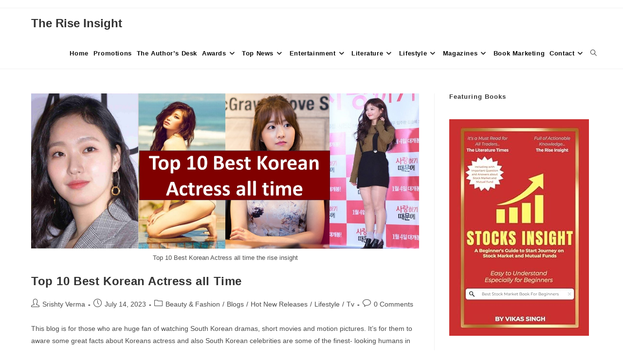

--- FILE ---
content_type: text/html; charset=UTF-8
request_url: https://www.theriseinsight.com/tag/top-10-best-korean-actress-2023/
body_size: 27693
content:
<!DOCTYPE html>
<html class="html" lang="en-US">
<head>
	<meta charset="UTF-8">
	<link rel="profile" href="https://gmpg.org/xfn/11">

	<meta name='robots' content='index, follow, max-image-preview:large, max-snippet:-1, max-video-preview:-1' />
<meta name="viewport" content="width=device-width, initial-scale=1">
	<!-- This site is optimized with the Yoast SEO plugin v26.8 - https://yoast.com/product/yoast-seo-wordpress/ -->
	<title>Top 10 Best Korean Actress 2023 Archives - The Rise Insight</title>
	<link rel="canonical" href="https://www.theriseinsight.com/tag/top-10-best-korean-actress-2023/" />
	<meta property="og:locale" content="en_US" />
	<meta property="og:type" content="article" />
	<meta property="og:title" content="Top 10 Best Korean Actress 2023 Archives - The Rise Insight" />
	<meta property="og:url" content="https://www.theriseinsight.com/tag/top-10-best-korean-actress-2023/" />
	<meta property="og:site_name" content="The Rise Insight" />
	<meta name="twitter:card" content="summary_large_image" />
	<meta name="twitter:site" content="@theriseinsight" />
	<script type="application/ld+json" class="yoast-schema-graph">{"@context":"https://schema.org","@graph":[{"@type":"CollectionPage","@id":"https://www.theriseinsight.com/tag/top-10-best-korean-actress-2023/","url":"https://www.theriseinsight.com/tag/top-10-best-korean-actress-2023/","name":"Top 10 Best Korean Actress 2023 Archives - The Rise Insight","isPartOf":{"@id":"https://www.theriseinsight.com/#website"},"primaryImageOfPage":{"@id":"https://www.theriseinsight.com/tag/top-10-best-korean-actress-2023/#primaryimage"},"image":{"@id":"https://www.theriseinsight.com/tag/top-10-best-korean-actress-2023/#primaryimage"},"thumbnailUrl":"https://www.theriseinsight.com/wp-content/uploads/2023/07/Top-10-Best-Korean-Actress-all-time-Slide1.jpg","breadcrumb":{"@id":"https://www.theriseinsight.com/tag/top-10-best-korean-actress-2023/#breadcrumb"},"inLanguage":"en-US"},{"@type":"ImageObject","inLanguage":"en-US","@id":"https://www.theriseinsight.com/tag/top-10-best-korean-actress-2023/#primaryimage","url":"https://www.theriseinsight.com/wp-content/uploads/2023/07/Top-10-Best-Korean-Actress-all-time-Slide1.jpg","contentUrl":"https://www.theriseinsight.com/wp-content/uploads/2023/07/Top-10-Best-Korean-Actress-all-time-Slide1.jpg","width":1440,"height":576,"caption":"Top 10 Best Korean Actress all time the rise insight"},{"@type":"BreadcrumbList","@id":"https://www.theriseinsight.com/tag/top-10-best-korean-actress-2023/#breadcrumb","itemListElement":[{"@type":"ListItem","position":1,"name":"Home","item":"https://www.theriseinsight.com/"},{"@type":"ListItem","position":2,"name":"Top 10 Best Korean Actress 2023"}]},{"@type":"WebSite","@id":"https://www.theriseinsight.com/#website","url":"https://www.theriseinsight.com/","name":"The Rise Insight","description":"","publisher":{"@id":"https://www.theriseinsight.com/#organization"},"potentialAction":[{"@type":"SearchAction","target":{"@type":"EntryPoint","urlTemplate":"https://www.theriseinsight.com/?s={search_term_string}"},"query-input":{"@type":"PropertyValueSpecification","valueRequired":true,"valueName":"search_term_string"}}],"inLanguage":"en-US"},{"@type":"Organization","@id":"https://www.theriseinsight.com/#organization","name":"The Literature Times","url":"https://www.theriseinsight.com/","logo":{"@type":"ImageObject","inLanguage":"en-US","@id":"https://www.theriseinsight.com/#/schema/logo/image/","url":"http://www.theriseinsight.com/wp-content/uploads/2021/01/cropped-Untitled-2-1-2.png","contentUrl":"http://www.theriseinsight.com/wp-content/uploads/2021/01/cropped-Untitled-2-1-2.png","width":654,"height":106,"caption":"The Literature Times"},"image":{"@id":"https://www.theriseinsight.com/#/schema/logo/image/"},"sameAs":["https://www.facebook.com/theriseinsight","https://x.com/theriseinsight","https://instagram.com/theriseinsight","https://www.linkedin.com/theriseinsightnews"]}]}</script>
	<!-- / Yoast SEO plugin. -->


<link rel='dns-prefetch' href='//www.googletagmanager.com' />
<link rel='dns-prefetch' href='//pagead2.googlesyndication.com' />
<link rel="alternate" type="application/rss+xml" title="The Rise Insight &raquo; Feed" href="https://www.theriseinsight.com/feed/" />
<link rel="alternate" type="application/rss+xml" title="The Rise Insight &raquo; Comments Feed" href="https://www.theriseinsight.com/comments/feed/" />
<link rel="alternate" type="application/rss+xml" title="The Rise Insight &raquo; Top 10 Best Korean Actress 2023 Tag Feed" href="https://www.theriseinsight.com/tag/top-10-best-korean-actress-2023/feed/" />
<style id='wp-img-auto-sizes-contain-inline-css'>
img:is([sizes=auto i],[sizes^="auto," i]){contain-intrinsic-size:3000px 1500px}
/*# sourceURL=wp-img-auto-sizes-contain-inline-css */
</style>

<link rel='stylesheet' id='sgr-css' href='https://www.theriseinsight.com/wp-content/plugins/simple-google-recaptcha/sgr.css?ver=1693658659' media='all' />
<style id='wp-emoji-styles-inline-css'>

	img.wp-smiley, img.emoji {
		display: inline !important;
		border: none !important;
		box-shadow: none !important;
		height: 1em !important;
		width: 1em !important;
		margin: 0 0.07em !important;
		vertical-align: -0.1em !important;
		background: none !important;
		padding: 0 !important;
	}
/*# sourceURL=wp-emoji-styles-inline-css */
</style>
<link rel='stylesheet' id='wp-block-library-css' href='https://www.theriseinsight.com/wp-includes/css/dist/block-library/style.min.css?ver=6.9' media='all' />
<style id='wp-block-library-theme-inline-css'>
.wp-block-audio :where(figcaption){color:#555;font-size:13px;text-align:center}.is-dark-theme .wp-block-audio :where(figcaption){color:#ffffffa6}.wp-block-audio{margin:0 0 1em}.wp-block-code{border:1px solid #ccc;border-radius:4px;font-family:Menlo,Consolas,monaco,monospace;padding:.8em 1em}.wp-block-embed :where(figcaption){color:#555;font-size:13px;text-align:center}.is-dark-theme .wp-block-embed :where(figcaption){color:#ffffffa6}.wp-block-embed{margin:0 0 1em}.blocks-gallery-caption{color:#555;font-size:13px;text-align:center}.is-dark-theme .blocks-gallery-caption{color:#ffffffa6}:root :where(.wp-block-image figcaption){color:#555;font-size:13px;text-align:center}.is-dark-theme :root :where(.wp-block-image figcaption){color:#ffffffa6}.wp-block-image{margin:0 0 1em}.wp-block-pullquote{border-bottom:4px solid;border-top:4px solid;color:currentColor;margin-bottom:1.75em}.wp-block-pullquote :where(cite),.wp-block-pullquote :where(footer),.wp-block-pullquote__citation{color:currentColor;font-size:.8125em;font-style:normal;text-transform:uppercase}.wp-block-quote{border-left:.25em solid;margin:0 0 1.75em;padding-left:1em}.wp-block-quote cite,.wp-block-quote footer{color:currentColor;font-size:.8125em;font-style:normal;position:relative}.wp-block-quote:where(.has-text-align-right){border-left:none;border-right:.25em solid;padding-left:0;padding-right:1em}.wp-block-quote:where(.has-text-align-center){border:none;padding-left:0}.wp-block-quote.is-large,.wp-block-quote.is-style-large,.wp-block-quote:where(.is-style-plain){border:none}.wp-block-search .wp-block-search__label{font-weight:700}.wp-block-search__button{border:1px solid #ccc;padding:.375em .625em}:where(.wp-block-group.has-background){padding:1.25em 2.375em}.wp-block-separator.has-css-opacity{opacity:.4}.wp-block-separator{border:none;border-bottom:2px solid;margin-left:auto;margin-right:auto}.wp-block-separator.has-alpha-channel-opacity{opacity:1}.wp-block-separator:not(.is-style-wide):not(.is-style-dots){width:100px}.wp-block-separator.has-background:not(.is-style-dots){border-bottom:none;height:1px}.wp-block-separator.has-background:not(.is-style-wide):not(.is-style-dots){height:2px}.wp-block-table{margin:0 0 1em}.wp-block-table td,.wp-block-table th{word-break:normal}.wp-block-table :where(figcaption){color:#555;font-size:13px;text-align:center}.is-dark-theme .wp-block-table :where(figcaption){color:#ffffffa6}.wp-block-video :where(figcaption){color:#555;font-size:13px;text-align:center}.is-dark-theme .wp-block-video :where(figcaption){color:#ffffffa6}.wp-block-video{margin:0 0 1em}:root :where(.wp-block-template-part.has-background){margin-bottom:0;margin-top:0;padding:1.25em 2.375em}
/*# sourceURL=/wp-includes/css/dist/block-library/theme.min.css */
</style>
<style id='classic-theme-styles-inline-css'>
/*! This file is auto-generated */
.wp-block-button__link{color:#fff;background-color:#32373c;border-radius:9999px;box-shadow:none;text-decoration:none;padding:calc(.667em + 2px) calc(1.333em + 2px);font-size:1.125em}.wp-block-file__button{background:#32373c;color:#fff;text-decoration:none}
/*# sourceURL=/wp-includes/css/classic-themes.min.css */
</style>
<link rel='stylesheet' id='ap-block-posts-style-css' href='https://www.theriseinsight.com/wp-content/plugins/advanced-post-block/build/view.css?ver=2.0.4' media='all' />
<link rel='stylesheet' id='coblocks-frontend-css' href='https://www.theriseinsight.com/wp-content/plugins/coblocks/dist/style-coblocks-1.css?ver=3.1.16' media='all' />
<link rel='stylesheet' id='coblocks-extensions-css' href='https://www.theriseinsight.com/wp-content/plugins/coblocks/dist/style-coblocks-extensions.css?ver=3.1.16' media='all' />
<link rel='stylesheet' id='coblocks-animation-css' href='https://www.theriseinsight.com/wp-content/plugins/coblocks/dist/style-coblocks-animation.css?ver=2677611078ee87eb3b1c' media='all' />
<style id='global-styles-inline-css'>
:root{--wp--preset--aspect-ratio--square: 1;--wp--preset--aspect-ratio--4-3: 4/3;--wp--preset--aspect-ratio--3-4: 3/4;--wp--preset--aspect-ratio--3-2: 3/2;--wp--preset--aspect-ratio--2-3: 2/3;--wp--preset--aspect-ratio--16-9: 16/9;--wp--preset--aspect-ratio--9-16: 9/16;--wp--preset--color--black: #000000;--wp--preset--color--cyan-bluish-gray: #abb8c3;--wp--preset--color--white: #ffffff;--wp--preset--color--pale-pink: #f78da7;--wp--preset--color--vivid-red: #cf2e2e;--wp--preset--color--luminous-vivid-orange: #ff6900;--wp--preset--color--luminous-vivid-amber: #fcb900;--wp--preset--color--light-green-cyan: #7bdcb5;--wp--preset--color--vivid-green-cyan: #00d084;--wp--preset--color--pale-cyan-blue: #8ed1fc;--wp--preset--color--vivid-cyan-blue: #0693e3;--wp--preset--color--vivid-purple: #9b51e0;--wp--preset--gradient--vivid-cyan-blue-to-vivid-purple: linear-gradient(135deg,rgb(6,147,227) 0%,rgb(155,81,224) 100%);--wp--preset--gradient--light-green-cyan-to-vivid-green-cyan: linear-gradient(135deg,rgb(122,220,180) 0%,rgb(0,208,130) 100%);--wp--preset--gradient--luminous-vivid-amber-to-luminous-vivid-orange: linear-gradient(135deg,rgb(252,185,0) 0%,rgb(255,105,0) 100%);--wp--preset--gradient--luminous-vivid-orange-to-vivid-red: linear-gradient(135deg,rgb(255,105,0) 0%,rgb(207,46,46) 100%);--wp--preset--gradient--very-light-gray-to-cyan-bluish-gray: linear-gradient(135deg,rgb(238,238,238) 0%,rgb(169,184,195) 100%);--wp--preset--gradient--cool-to-warm-spectrum: linear-gradient(135deg,rgb(74,234,220) 0%,rgb(151,120,209) 20%,rgb(207,42,186) 40%,rgb(238,44,130) 60%,rgb(251,105,98) 80%,rgb(254,248,76) 100%);--wp--preset--gradient--blush-light-purple: linear-gradient(135deg,rgb(255,206,236) 0%,rgb(152,150,240) 100%);--wp--preset--gradient--blush-bordeaux: linear-gradient(135deg,rgb(254,205,165) 0%,rgb(254,45,45) 50%,rgb(107,0,62) 100%);--wp--preset--gradient--luminous-dusk: linear-gradient(135deg,rgb(255,203,112) 0%,rgb(199,81,192) 50%,rgb(65,88,208) 100%);--wp--preset--gradient--pale-ocean: linear-gradient(135deg,rgb(255,245,203) 0%,rgb(182,227,212) 50%,rgb(51,167,181) 100%);--wp--preset--gradient--electric-grass: linear-gradient(135deg,rgb(202,248,128) 0%,rgb(113,206,126) 100%);--wp--preset--gradient--midnight: linear-gradient(135deg,rgb(2,3,129) 0%,rgb(40,116,252) 100%);--wp--preset--font-size--small: 13px;--wp--preset--font-size--medium: 20px;--wp--preset--font-size--large: 36px;--wp--preset--font-size--x-large: 42px;--wp--preset--spacing--20: 0.44rem;--wp--preset--spacing--30: 0.67rem;--wp--preset--spacing--40: 1rem;--wp--preset--spacing--50: 1.5rem;--wp--preset--spacing--60: 2.25rem;--wp--preset--spacing--70: 3.38rem;--wp--preset--spacing--80: 5.06rem;--wp--preset--shadow--natural: 6px 6px 9px rgba(0, 0, 0, 0.2);--wp--preset--shadow--deep: 12px 12px 50px rgba(0, 0, 0, 0.4);--wp--preset--shadow--sharp: 6px 6px 0px rgba(0, 0, 0, 0.2);--wp--preset--shadow--outlined: 6px 6px 0px -3px rgb(255, 255, 255), 6px 6px rgb(0, 0, 0);--wp--preset--shadow--crisp: 6px 6px 0px rgb(0, 0, 0);}:where(.is-layout-flex){gap: 0.5em;}:where(.is-layout-grid){gap: 0.5em;}body .is-layout-flex{display: flex;}.is-layout-flex{flex-wrap: wrap;align-items: center;}.is-layout-flex > :is(*, div){margin: 0;}body .is-layout-grid{display: grid;}.is-layout-grid > :is(*, div){margin: 0;}:where(.wp-block-columns.is-layout-flex){gap: 2em;}:where(.wp-block-columns.is-layout-grid){gap: 2em;}:where(.wp-block-post-template.is-layout-flex){gap: 1.25em;}:where(.wp-block-post-template.is-layout-grid){gap: 1.25em;}.has-black-color{color: var(--wp--preset--color--black) !important;}.has-cyan-bluish-gray-color{color: var(--wp--preset--color--cyan-bluish-gray) !important;}.has-white-color{color: var(--wp--preset--color--white) !important;}.has-pale-pink-color{color: var(--wp--preset--color--pale-pink) !important;}.has-vivid-red-color{color: var(--wp--preset--color--vivid-red) !important;}.has-luminous-vivid-orange-color{color: var(--wp--preset--color--luminous-vivid-orange) !important;}.has-luminous-vivid-amber-color{color: var(--wp--preset--color--luminous-vivid-amber) !important;}.has-light-green-cyan-color{color: var(--wp--preset--color--light-green-cyan) !important;}.has-vivid-green-cyan-color{color: var(--wp--preset--color--vivid-green-cyan) !important;}.has-pale-cyan-blue-color{color: var(--wp--preset--color--pale-cyan-blue) !important;}.has-vivid-cyan-blue-color{color: var(--wp--preset--color--vivid-cyan-blue) !important;}.has-vivid-purple-color{color: var(--wp--preset--color--vivid-purple) !important;}.has-black-background-color{background-color: var(--wp--preset--color--black) !important;}.has-cyan-bluish-gray-background-color{background-color: var(--wp--preset--color--cyan-bluish-gray) !important;}.has-white-background-color{background-color: var(--wp--preset--color--white) !important;}.has-pale-pink-background-color{background-color: var(--wp--preset--color--pale-pink) !important;}.has-vivid-red-background-color{background-color: var(--wp--preset--color--vivid-red) !important;}.has-luminous-vivid-orange-background-color{background-color: var(--wp--preset--color--luminous-vivid-orange) !important;}.has-luminous-vivid-amber-background-color{background-color: var(--wp--preset--color--luminous-vivid-amber) !important;}.has-light-green-cyan-background-color{background-color: var(--wp--preset--color--light-green-cyan) !important;}.has-vivid-green-cyan-background-color{background-color: var(--wp--preset--color--vivid-green-cyan) !important;}.has-pale-cyan-blue-background-color{background-color: var(--wp--preset--color--pale-cyan-blue) !important;}.has-vivid-cyan-blue-background-color{background-color: var(--wp--preset--color--vivid-cyan-blue) !important;}.has-vivid-purple-background-color{background-color: var(--wp--preset--color--vivid-purple) !important;}.has-black-border-color{border-color: var(--wp--preset--color--black) !important;}.has-cyan-bluish-gray-border-color{border-color: var(--wp--preset--color--cyan-bluish-gray) !important;}.has-white-border-color{border-color: var(--wp--preset--color--white) !important;}.has-pale-pink-border-color{border-color: var(--wp--preset--color--pale-pink) !important;}.has-vivid-red-border-color{border-color: var(--wp--preset--color--vivid-red) !important;}.has-luminous-vivid-orange-border-color{border-color: var(--wp--preset--color--luminous-vivid-orange) !important;}.has-luminous-vivid-amber-border-color{border-color: var(--wp--preset--color--luminous-vivid-amber) !important;}.has-light-green-cyan-border-color{border-color: var(--wp--preset--color--light-green-cyan) !important;}.has-vivid-green-cyan-border-color{border-color: var(--wp--preset--color--vivid-green-cyan) !important;}.has-pale-cyan-blue-border-color{border-color: var(--wp--preset--color--pale-cyan-blue) !important;}.has-vivid-cyan-blue-border-color{border-color: var(--wp--preset--color--vivid-cyan-blue) !important;}.has-vivid-purple-border-color{border-color: var(--wp--preset--color--vivid-purple) !important;}.has-vivid-cyan-blue-to-vivid-purple-gradient-background{background: var(--wp--preset--gradient--vivid-cyan-blue-to-vivid-purple) !important;}.has-light-green-cyan-to-vivid-green-cyan-gradient-background{background: var(--wp--preset--gradient--light-green-cyan-to-vivid-green-cyan) !important;}.has-luminous-vivid-amber-to-luminous-vivid-orange-gradient-background{background: var(--wp--preset--gradient--luminous-vivid-amber-to-luminous-vivid-orange) !important;}.has-luminous-vivid-orange-to-vivid-red-gradient-background{background: var(--wp--preset--gradient--luminous-vivid-orange-to-vivid-red) !important;}.has-very-light-gray-to-cyan-bluish-gray-gradient-background{background: var(--wp--preset--gradient--very-light-gray-to-cyan-bluish-gray) !important;}.has-cool-to-warm-spectrum-gradient-background{background: var(--wp--preset--gradient--cool-to-warm-spectrum) !important;}.has-blush-light-purple-gradient-background{background: var(--wp--preset--gradient--blush-light-purple) !important;}.has-blush-bordeaux-gradient-background{background: var(--wp--preset--gradient--blush-bordeaux) !important;}.has-luminous-dusk-gradient-background{background: var(--wp--preset--gradient--luminous-dusk) !important;}.has-pale-ocean-gradient-background{background: var(--wp--preset--gradient--pale-ocean) !important;}.has-electric-grass-gradient-background{background: var(--wp--preset--gradient--electric-grass) !important;}.has-midnight-gradient-background{background: var(--wp--preset--gradient--midnight) !important;}.has-small-font-size{font-size: var(--wp--preset--font-size--small) !important;}.has-medium-font-size{font-size: var(--wp--preset--font-size--medium) !important;}.has-large-font-size{font-size: var(--wp--preset--font-size--large) !important;}.has-x-large-font-size{font-size: var(--wp--preset--font-size--x-large) !important;}
:where(.wp-block-post-template.is-layout-flex){gap: 1.25em;}:where(.wp-block-post-template.is-layout-grid){gap: 1.25em;}
:where(.wp-block-term-template.is-layout-flex){gap: 1.25em;}:where(.wp-block-term-template.is-layout-grid){gap: 1.25em;}
:where(.wp-block-columns.is-layout-flex){gap: 2em;}:where(.wp-block-columns.is-layout-grid){gap: 2em;}
:root :where(.wp-block-pullquote){font-size: 1.5em;line-height: 1.6;}
/*# sourceURL=global-styles-inline-css */
</style>
<link rel='stylesheet' id='contact-form-7-css' href='https://www.theriseinsight.com/wp-content/plugins/contact-form-7/includes/css/styles.css?ver=6.1.4' media='all' />
<link rel='stylesheet' id='profilegrid-user-profiles-groups-and-communities-css' href='https://www.theriseinsight.com/wp-content/plugins/profilegrid-user-profiles-groups-and-communities/public/css/profile-magic-public.css?ver=5.9.7.2' media='all' />
<link rel='stylesheet' id='pm-font-awesome-css' href='https://www.theriseinsight.com/wp-content/plugins/profilegrid-user-profiles-groups-and-communities/public/css/font-awesome.css?ver=5.9.7.2' media='all' />
<link rel='stylesheet' id='pg-password-checker-css' href='https://www.theriseinsight.com/wp-content/plugins/profilegrid-user-profiles-groups-and-communities/public/css/pg-password-checker.css?ver=5.9.7.2' media='all' />
<link rel='stylesheet' id='pg-profile-menu-css' href='https://www.theriseinsight.com/wp-content/plugins/profilegrid-user-profiles-groups-and-communities/public/css/pg-profile-menu.css?ver=5.9.7.2' media='all' />
<link rel='stylesheet' id='pg-responsive-css' href='https://www.theriseinsight.com/wp-content/plugins/profilegrid-user-profiles-groups-and-communities/public/css/pg-responsive-public.css?ver=5.9.7.2' media='all' />
<link rel='stylesheet' id='wp-components-css' href='https://www.theriseinsight.com/wp-includes/css/dist/components/style.min.css?ver=6.9' media='all' />
<link rel='stylesheet' id='godaddy-styles-css' href='https://www.theriseinsight.com/wp-content/plugins/coblocks/includes/Dependencies/GoDaddy/Styles/build/latest.css?ver=2.0.2' media='all' />
<link rel='stylesheet' id='ez-toc-css' href='https://www.theriseinsight.com/wp-content/plugins/easy-table-of-contents/assets/css/screen.min.css?ver=2.0.80' media='all' />
<style id='ez-toc-inline-css'>
div#ez-toc-container .ez-toc-title {font-size: 120%;}div#ez-toc-container .ez-toc-title {font-weight: 500;}div#ez-toc-container ul li , div#ez-toc-container ul li a {font-size: 95%;}div#ez-toc-container ul li , div#ez-toc-container ul li a {font-weight: 500;}div#ez-toc-container nav ul ul li {font-size: 90%;}.ez-toc-box-title {font-weight: bold; margin-bottom: 10px; text-align: center; text-transform: uppercase; letter-spacing: 1px; color: #666; padding-bottom: 5px;position:absolute;top:-4%;left:5%;background-color: inherit;transition: top 0.3s ease;}.ez-toc-box-title.toc-closed {top:-25%;}
.ez-toc-container-direction {direction: ltr;}.ez-toc-counter ul{counter-reset: item ;}.ez-toc-counter nav ul li a::before {content: counters(item, '.', decimal) '. ';display: inline-block;counter-increment: item;flex-grow: 0;flex-shrink: 0;margin-right: .2em; float: left; }.ez-toc-widget-direction {direction: ltr;}.ez-toc-widget-container ul{counter-reset: item ;}.ez-toc-widget-container nav ul li a::before {content: counters(item, '.', decimal) '. ';display: inline-block;counter-increment: item;flex-grow: 0;flex-shrink: 0;margin-right: .2em; float: left; }
/*# sourceURL=ez-toc-inline-css */
</style>
<link rel='stylesheet' id='font-awesome-css' href='https://www.theriseinsight.com/wp-content/themes/oceanwp/assets/fonts/fontawesome/css/all.min.css?ver=6.7.2' media='all' />
<link rel='stylesheet' id='simple-line-icons-css' href='https://www.theriseinsight.com/wp-content/themes/oceanwp/assets/css/third/simple-line-icons.min.css?ver=2.4.0' media='all' />
<link rel='stylesheet' id='oceanwp-style-css' href='https://www.theriseinsight.com/wp-content/themes/oceanwp/assets/css/style.min.css?ver=4.1.4' media='all' />
<style id='oceanwp-style-inline-css'>
div.wpforms-container-full .wpforms-form input[type=submit]:hover,
			div.wpforms-container-full .wpforms-form input[type=submit]:focus,
			div.wpforms-container-full .wpforms-form input[type=submit]:active,
			div.wpforms-container-full .wpforms-form button[type=submit]:hover,
			div.wpforms-container-full .wpforms-form button[type=submit]:focus,
			div.wpforms-container-full .wpforms-form button[type=submit]:active,
			div.wpforms-container-full .wpforms-form .wpforms-page-button:hover,
			div.wpforms-container-full .wpforms-form .wpforms-page-button:active,
			div.wpforms-container-full .wpforms-form .wpforms-page-button:focus {
				border: none;
			}
/*# sourceURL=oceanwp-style-inline-css */
</style>
<script id="sgr-js-extra">
var sgr = {"sgr_site_key":""};
//# sourceURL=sgr-js-extra
</script>
<script src="https://www.theriseinsight.com/wp-content/plugins/simple-google-recaptcha/sgr.js?ver=1693658659" id="sgr-js"></script>
<script src="https://www.theriseinsight.com/wp-includes/js/jquery/jquery.min.js?ver=3.7.1" id="jquery-core-js"></script>
<script src="https://www.theriseinsight.com/wp-includes/js/jquery/jquery-migrate.min.js?ver=3.4.1" id="jquery-migrate-js"></script>
<script src="https://www.theriseinsight.com/wp-content/plugins/profilegrid-user-profiles-groups-and-communities/public/js/pg-profile-menu.js?ver=5.9.7.2" id="pg-profile-menu.js-js"></script>
<script id="profilegrid-user-profiles-groups-and-communities-js-extra">
var pm_ajax_object = {"ajax_url":"https://www.theriseinsight.com/wp-admin/admin-ajax.php","plugin_emoji_url":"https://www.theriseinsight.com/wp-content/plugins/profilegrid-user-profiles-groups-and-communities/public/partials/images/img","nonce":"a32560b843"};
var pm_error_object = {"valid_email":"Please enter a valid e-mail address.","valid_number":"Please enter a valid number.","valid_date":"Please enter a valid date (yyyy-mm-dd format).","required_field":"This is a required field.","required_comman_field":"Please fill all the required fields.","file_type":"This file type is not allowed.","short_password":"Your password should be at least 7 characters long.","pass_not_match":"Password and confirm password do not match.","user_exist":"Sorry, username already exists.","email_exist":"Sorry, email already exists.","show_more":"More...","show_less":"Show less","user_not_exit":"Username does not exists.","password_change_successfully":"Password changed Successfully","allow_file_ext":"jpg|jpeg|png|gif|webp|avif","valid_phone_number":"Please enter a valid phone number.","valid_mobile_number":"Please enter a valid mobile number.","valid_facebook_url":"Please enter a valid Facebook url.","valid_twitter_url":"Please enter a X url.","valid_google_url":"Please enter a valid Google url.","valid_linked_in_url":"Please enter a Linked In url.","valid_youtube_url":"Please enter a valid Youtube url.","valid_mixcloud_url":"Please enter a valid Mixcloud url.","valid_soundcloud_url":"Please enter a valid SoundCloud url.","valid_instagram_url":"Please enter a valid Instagram url.","crop_alert_error":"Please select a crop region then press submit.","admin_note_error":"Unable to add an empty note. Please write something and try again.","empty_message_error":"Unable to send an empty message. Please type something.","invite_limit_error":"Only ten users can be invited at a time.","no_more_result":"No More Result Found","delete_friend_request":"This will delete friend request from selected user(s). Do you wish to continue?","remove_friend":"This will remove selected user(s) from your friends list. Do you wish to continue?","accept_friend_request_conf":"This will accept request from selected user(s). Do you wish to continue?","cancel_friend_request":"This will cancel request from selected user(s). Do you wish to continue?","next":"Next","back":"Back","submit":"Submit","empty_chat_message":"I am sorry, I can't send an empty message. Please write something and try sending it again.","login_url":"https://www.theriseinsight.com/login/?password=changed"};
var pm_fields_object = {"dateformat":"yy-mm-dd"};
//# sourceURL=profilegrid-user-profiles-groups-and-communities-js-extra
</script>
<script src="https://www.theriseinsight.com/wp-content/plugins/profilegrid-user-profiles-groups-and-communities/public/js/profile-magic-public.js?ver=5.9.7.2" id="profilegrid-user-profiles-groups-and-communities-js"></script>
<script src="https://www.theriseinsight.com/wp-content/plugins/profilegrid-user-profiles-groups-and-communities/public/js/modernizr-custom.min.js?ver=5.9.7.2" id="modernizr-custom.min.js-js"></script>
<link rel="https://api.w.org/" href="https://www.theriseinsight.com/wp-json/" /><link rel="alternate" title="JSON" type="application/json" href="https://www.theriseinsight.com/wp-json/wp/v2/tags/1172" /><link rel="EditURI" type="application/rsd+xml" title="RSD" href="https://www.theriseinsight.com/xmlrpc.php?rsd" />
<meta name="generator" content="WordPress 6.9" />
<meta name="generator" content="Site Kit by Google 1.170.0" />
<!-- Google AdSense meta tags added by Site Kit -->
<meta name="google-adsense-platform-account" content="ca-host-pub-2644536267352236">
<meta name="google-adsense-platform-domain" content="sitekit.withgoogle.com">
<!-- End Google AdSense meta tags added by Site Kit -->
<meta name="generator" content="Elementor 3.34.2; features: e_font_icon_svg, additional_custom_breakpoints; settings: css_print_method-external, google_font-enabled, font_display-swap">
			<style>
				.e-con.e-parent:nth-of-type(n+4):not(.e-lazyloaded):not(.e-no-lazyload),
				.e-con.e-parent:nth-of-type(n+4):not(.e-lazyloaded):not(.e-no-lazyload) * {
					background-image: none !important;
				}
				@media screen and (max-height: 1024px) {
					.e-con.e-parent:nth-of-type(n+3):not(.e-lazyloaded):not(.e-no-lazyload),
					.e-con.e-parent:nth-of-type(n+3):not(.e-lazyloaded):not(.e-no-lazyload) * {
						background-image: none !important;
					}
				}
				@media screen and (max-height: 640px) {
					.e-con.e-parent:nth-of-type(n+2):not(.e-lazyloaded):not(.e-no-lazyload),
					.e-con.e-parent:nth-of-type(n+2):not(.e-lazyloaded):not(.e-no-lazyload) * {
						background-image: none !important;
					}
				}
			</style>
			
<!-- Google AdSense snippet added by Site Kit -->
<script async src="https://pagead2.googlesyndication.com/pagead/js/adsbygoogle.js?client=ca-pub-8058126953186762&amp;host=ca-host-pub-2644536267352236" crossorigin="anonymous"></script>

<!-- End Google AdSense snippet added by Site Kit -->
<link rel="icon" href="https://www.theriseinsight.com/wp-content/uploads/2024/10/cropped-images-1-32x32.jpg" sizes="32x32" />
<link rel="icon" href="https://www.theriseinsight.com/wp-content/uploads/2024/10/cropped-images-1-192x192.jpg" sizes="192x192" />
<link rel="apple-touch-icon" href="https://www.theriseinsight.com/wp-content/uploads/2024/10/cropped-images-1-180x180.jpg" />
<meta name="msapplication-TileImage" content="https://www.theriseinsight.com/wp-content/uploads/2024/10/cropped-images-1-270x270.jpg" />
<!-- OceanWP CSS -->
<style type="text/css">
/* Colors */a:hover,a.light:hover,.theme-heading .text::before,.theme-heading .text::after,#top-bar-content >a:hover,#top-bar-social li.oceanwp-email a:hover,#site-navigation-wrap .dropdown-menu >li >a:hover,#site-header.medium-header #medium-searchform button:hover,.oceanwp-mobile-menu-icon a:hover,.blog-entry.post .blog-entry-header .entry-title a:hover,.blog-entry.post .blog-entry-readmore a:hover,.blog-entry.thumbnail-entry .blog-entry-category a,ul.meta li a:hover,.dropcap,.single nav.post-navigation .nav-links .title,body .related-post-title a:hover,body #wp-calendar caption,body .contact-info-widget.default i,body .contact-info-widget.big-icons i,body .custom-links-widget .oceanwp-custom-links li a:hover,body .custom-links-widget .oceanwp-custom-links li a:hover:before,body .posts-thumbnails-widget li a:hover,body .social-widget li.oceanwp-email a:hover,.comment-author .comment-meta .comment-reply-link,#respond #cancel-comment-reply-link:hover,#footer-widgets .footer-box a:hover,#footer-bottom a:hover,#footer-bottom #footer-bottom-menu a:hover,.sidr a:hover,.sidr-class-dropdown-toggle:hover,.sidr-class-menu-item-has-children.active >a,.sidr-class-menu-item-has-children.active >a >.sidr-class-dropdown-toggle,input[type=checkbox]:checked:before{color:#ff1414}.single nav.post-navigation .nav-links .title .owp-icon use,.blog-entry.post .blog-entry-readmore a:hover .owp-icon use,body .contact-info-widget.default .owp-icon use,body .contact-info-widget.big-icons .owp-icon use{stroke:#ff1414}input[type="button"],input[type="reset"],input[type="submit"],button[type="submit"],.button,#site-navigation-wrap .dropdown-menu >li.btn >a >span,.thumbnail:hover i,.thumbnail:hover .link-post-svg-icon,.post-quote-content,.omw-modal .omw-close-modal,body .contact-info-widget.big-icons li:hover i,body .contact-info-widget.big-icons li:hover .owp-icon,body div.wpforms-container-full .wpforms-form input[type=submit],body div.wpforms-container-full .wpforms-form button[type=submit],body div.wpforms-container-full .wpforms-form .wpforms-page-button,.woocommerce-cart .wp-element-button,.woocommerce-checkout .wp-element-button,.wp-block-button__link{background-color:#ff1414}.widget-title{border-color:#ff1414}blockquote{border-color:#ff1414}.wp-block-quote{border-color:#ff1414}#searchform-dropdown{border-color:#ff1414}.dropdown-menu .sub-menu{border-color:#ff1414}.blog-entry.large-entry .blog-entry-readmore a:hover{border-color:#ff1414}.oceanwp-newsletter-form-wrap input[type="email"]:focus{border-color:#ff1414}.social-widget li.oceanwp-email a:hover{border-color:#ff1414}#respond #cancel-comment-reply-link:hover{border-color:#ff1414}body .contact-info-widget.big-icons li:hover i{border-color:#ff1414}body .contact-info-widget.big-icons li:hover .owp-icon{border-color:#ff1414}#footer-widgets .oceanwp-newsletter-form-wrap input[type="email"]:focus{border-color:#ff1414}input[type="button"]:hover,input[type="reset"]:hover,input[type="submit"]:hover,button[type="submit"]:hover,input[type="button"]:focus,input[type="reset"]:focus,input[type="submit"]:focus,button[type="submit"]:focus,.button:hover,.button:focus,#site-navigation-wrap .dropdown-menu >li.btn >a:hover >span,.post-quote-author,.omw-modal .omw-close-modal:hover,body div.wpforms-container-full .wpforms-form input[type=submit]:hover,body div.wpforms-container-full .wpforms-form button[type=submit]:hover,body div.wpforms-container-full .wpforms-form .wpforms-page-button:hover,.woocommerce-cart .wp-element-button:hover,.woocommerce-checkout .wp-element-button:hover,.wp-block-button__link:hover{background-color:#0f0005}a:hover{color:#ff1111}a:hover .owp-icon use{stroke:#ff1111}body .theme-button,body input[type="submit"],body button[type="submit"],body button,body .button,body div.wpforms-container-full .wpforms-form input[type=submit],body div.wpforms-container-full .wpforms-form button[type=submit],body div.wpforms-container-full .wpforms-form .wpforms-page-button,.woocommerce-cart .wp-element-button,.woocommerce-checkout .wp-element-button,.wp-block-button__link{border-color:#ffffff}body .theme-button:hover,body input[type="submit"]:hover,body button[type="submit"]:hover,body button:hover,body .button:hover,body div.wpforms-container-full .wpforms-form input[type=submit]:hover,body div.wpforms-container-full .wpforms-form input[type=submit]:active,body div.wpforms-container-full .wpforms-form button[type=submit]:hover,body div.wpforms-container-full .wpforms-form button[type=submit]:active,body div.wpforms-container-full .wpforms-form .wpforms-page-button:hover,body div.wpforms-container-full .wpforms-form .wpforms-page-button:active,.woocommerce-cart .wp-element-button:hover,.woocommerce-checkout .wp-element-button:hover,.wp-block-button__link:hover{border-color:#ffffff}/* OceanWP Style Settings CSS */.theme-button,input[type="submit"],button[type="submit"],button,.button,body div.wpforms-container-full .wpforms-form input[type=submit],body div.wpforms-container-full .wpforms-form button[type=submit],body div.wpforms-container-full .wpforms-form .wpforms-page-button{border-style:solid}.theme-button,input[type="submit"],button[type="submit"],button,.button,body div.wpforms-container-full .wpforms-form input[type=submit],body div.wpforms-container-full .wpforms-form button[type=submit],body div.wpforms-container-full .wpforms-form .wpforms-page-button{border-width:1px}form input[type="text"],form input[type="password"],form input[type="email"],form input[type="url"],form input[type="date"],form input[type="month"],form input[type="time"],form input[type="datetime"],form input[type="datetime-local"],form input[type="week"],form input[type="number"],form input[type="search"],form input[type="tel"],form input[type="color"],form select,form textarea,.woocommerce .woocommerce-checkout .select2-container--default .select2-selection--single{border-style:solid}body div.wpforms-container-full .wpforms-form input[type=date],body div.wpforms-container-full .wpforms-form input[type=datetime],body div.wpforms-container-full .wpforms-form input[type=datetime-local],body div.wpforms-container-full .wpforms-form input[type=email],body div.wpforms-container-full .wpforms-form input[type=month],body div.wpforms-container-full .wpforms-form input[type=number],body div.wpforms-container-full .wpforms-form input[type=password],body div.wpforms-container-full .wpforms-form input[type=range],body div.wpforms-container-full .wpforms-form input[type=search],body div.wpforms-container-full .wpforms-form input[type=tel],body div.wpforms-container-full .wpforms-form input[type=text],body div.wpforms-container-full .wpforms-form input[type=time],body div.wpforms-container-full .wpforms-form input[type=url],body div.wpforms-container-full .wpforms-form input[type=week],body div.wpforms-container-full .wpforms-form select,body div.wpforms-container-full .wpforms-form textarea{border-style:solid}form input[type="text"],form input[type="password"],form input[type="email"],form input[type="url"],form input[type="date"],form input[type="month"],form input[type="time"],form input[type="datetime"],form input[type="datetime-local"],form input[type="week"],form input[type="number"],form input[type="search"],form input[type="tel"],form input[type="color"],form select,form textarea{border-radius:3px}body div.wpforms-container-full .wpforms-form input[type=date],body div.wpforms-container-full .wpforms-form input[type=datetime],body div.wpforms-container-full .wpforms-form input[type=datetime-local],body div.wpforms-container-full .wpforms-form input[type=email],body div.wpforms-container-full .wpforms-form input[type=month],body div.wpforms-container-full .wpforms-form input[type=number],body div.wpforms-container-full .wpforms-form input[type=password],body div.wpforms-container-full .wpforms-form input[type=range],body div.wpforms-container-full .wpforms-form input[type=search],body div.wpforms-container-full .wpforms-form input[type=tel],body div.wpforms-container-full .wpforms-form input[type=text],body div.wpforms-container-full .wpforms-form input[type=time],body div.wpforms-container-full .wpforms-form input[type=url],body div.wpforms-container-full .wpforms-form input[type=week],body div.wpforms-container-full .wpforms-form select,body div.wpforms-container-full .wpforms-form textarea{border-radius:3px}/* Header */#site-logo #site-logo-inner,.oceanwp-social-menu .social-menu-inner,#site-header.full_screen-header .menu-bar-inner,.after-header-content .after-header-content-inner{height:62px}#site-navigation-wrap .dropdown-menu >li >a,#site-navigation-wrap .dropdown-menu >li >span.opl-logout-link,.oceanwp-mobile-menu-icon a,.mobile-menu-close,.after-header-content-inner >a{line-height:62px}#site-header.has-header-media .overlay-header-media{background-color:rgba(0,0,0,0.5)}#site-navigation-wrap .dropdown-menu >li >a{padding:0 5px}#site-navigation-wrap .dropdown-menu >li >a,.oceanwp-mobile-menu-icon a,#searchform-header-replace-close{color:#0a0a0a}#site-navigation-wrap .dropdown-menu >li >a .owp-icon use,.oceanwp-mobile-menu-icon a .owp-icon use,#searchform-header-replace-close .owp-icon use{stroke:#0a0a0a}/* Blog CSS */.ocean-single-post-header ul.meta-item li a:hover{color:#333333}/* Footer Widgets */#footer-widgets{background-color:#0a0a0a}/* Typography */body{font-size:14px;line-height:1.8}h1,h2,h3,h4,h5,h6,.theme-heading,.widget-title,.oceanwp-widget-recent-posts-title,.comment-reply-title,.entry-title,.sidebar-box .widget-title{line-height:1.4}h1{font-size:23px;line-height:1.4}h2{font-size:20px;line-height:1.4}h3{font-size:18px;line-height:1.4}h4{font-size:17px;line-height:1.4}h5{font-size:14px;line-height:1.4}h6{font-size:15px;line-height:1.4}.page-header .page-header-title,.page-header.background-image-page-header .page-header-title{font-size:32px;line-height:1.4}.page-header .page-subheading{font-size:15px;line-height:1.8}.site-breadcrumbs,.site-breadcrumbs a{font-size:13px;line-height:1.4}#top-bar-content,#top-bar-social-alt{font-size:12px;line-height:1.8}#site-logo a.site-logo-text{font-size:24px;line-height:1.8;font-weight:600}#site-navigation-wrap .dropdown-menu >li >a,#site-header.full_screen-header .fs-dropdown-menu >li >a,#site-header.top-header #site-navigation-wrap .dropdown-menu >li >a,#site-header.center-header #site-navigation-wrap .dropdown-menu >li >a,#site-header.medium-header #site-navigation-wrap .dropdown-menu >li >a,.oceanwp-mobile-menu-icon a{font-weight:600}.dropdown-menu ul li a.menu-link,#site-header.full_screen-header .fs-dropdown-menu ul.sub-menu li a{font-size:12px;line-height:1.2;letter-spacing:.6px}.sidr-class-dropdown-menu li a,a.sidr-class-toggle-sidr-close,#mobile-dropdown ul li a,body #mobile-fullscreen ul li a{font-size:15px;line-height:1.8}.blog-entry.post .blog-entry-header .entry-title a{font-size:24px;line-height:1.4}.ocean-single-post-header .single-post-title{font-size:34px;line-height:1.4;letter-spacing:.6px}.ocean-single-post-header ul.meta-item li,.ocean-single-post-header ul.meta-item li a{font-size:13px;line-height:1.4;letter-spacing:.6px}.ocean-single-post-header .post-author-name,.ocean-single-post-header .post-author-name a{font-size:14px;line-height:1.4;letter-spacing:.6px}.ocean-single-post-header .post-author-description{font-size:12px;line-height:1.4;letter-spacing:.6px}.single-post .entry-title{line-height:1.4;letter-spacing:.6px}.single-post ul.meta li,.single-post ul.meta li a{font-size:14px;line-height:1.4;letter-spacing:.6px}.sidebar-box .widget-title,.sidebar-box.widget_block .wp-block-heading{font-size:13px;line-height:1;letter-spacing:1px}#footer-widgets .footer-box .widget-title{font-size:13px;line-height:1;letter-spacing:1px}#footer-bottom #copyright{font-size:12px;line-height:1}#footer-bottom #footer-bottom-menu{font-size:12px;line-height:1}.woocommerce-store-notice.demo_store{line-height:2;letter-spacing:1.5px}.demo_store .woocommerce-store-notice__dismiss-link{line-height:2;letter-spacing:1.5px}.woocommerce ul.products li.product li.title h2,.woocommerce ul.products li.product li.title a{font-size:14px;line-height:1.5}.woocommerce ul.products li.product li.category,.woocommerce ul.products li.product li.category a{font-size:12px;line-height:1}.woocommerce ul.products li.product .price{font-size:18px;line-height:1}.woocommerce ul.products li.product .button,.woocommerce ul.products li.product .product-inner .added_to_cart{font-size:12px;line-height:1.5;letter-spacing:1px}.woocommerce ul.products li.owp-woo-cond-notice span,.woocommerce ul.products li.owp-woo-cond-notice a{font-size:16px;line-height:1;letter-spacing:1px;font-weight:600;text-transform:capitalize}.woocommerce div.product .product_title{font-size:24px;line-height:1.4;letter-spacing:.6px}.woocommerce div.product p.price{font-size:36px;line-height:1}.woocommerce .owp-btn-normal .summary form button.button,.woocommerce .owp-btn-big .summary form button.button,.woocommerce .owp-btn-very-big .summary form button.button{font-size:12px;line-height:1.5;letter-spacing:1px;text-transform:uppercase}.woocommerce div.owp-woo-single-cond-notice span,.woocommerce div.owp-woo-single-cond-notice a{font-size:18px;line-height:2;letter-spacing:1.5px;font-weight:600;text-transform:capitalize}
</style></head>

<body class="archive tag tag-top-10-best-korean-actress-2023 tag-1172 wp-embed-responsive wp-theme-oceanwp oceanwp-theme dropdown-mobile default-breakpoint has-sidebar content-right-sidebar has-topbar page-header-disabled has-breadcrumbs elementor-default elementor-kit-4016 theme-oceanwp" itemscope="itemscope" itemtype="https://schema.org/Blog">

	
	
	<div id="outer-wrap" class="site clr">

		<a class="skip-link screen-reader-text" href="#main">Skip to content</a>

		
		<div id="wrap" class="clr">

			

<div id="top-bar-wrap" class="clr">

	<div id="top-bar" class="clr container has-no-content">

		
		<div id="top-bar-inner" class="clr">

			
		</div><!-- #top-bar-inner -->

		
	</div><!-- #top-bar -->

</div><!-- #top-bar-wrap -->


			
<header id="site-header" class="minimal-header clr" data-height="62" itemscope="itemscope" itemtype="https://schema.org/WPHeader" role="banner">

	
					
			<div id="site-header-inner" class="clr container">

				
				

<div id="site-logo" class="clr" itemscope itemtype="https://schema.org/Brand" >

	
	<div id="site-logo-inner" class="clr">

						<a href="https://www.theriseinsight.com/" rel="home" class="site-title site-logo-text"  style=color:#;>The Rise Insight</a>
				
	</div><!-- #site-logo-inner -->

	
	
</div><!-- #site-logo -->

			<div id="site-navigation-wrap" class="clr">
			
			
			
			<nav id="site-navigation" class="navigation main-navigation clr" itemscope="itemscope" itemtype="https://schema.org/SiteNavigationElement" role="navigation" >

				<ul id="menu-menu" class="main-menu dropdown-menu sf-menu"><li id="menu-item-4014" class="menu-item menu-item-type-post_type menu-item-object-page menu-item-home menu-item-4014"><a href="https://www.theriseinsight.com/" class="menu-link"><span class="text-wrap">Home</span></a></li><li id="menu-item-4001" class="menu-item menu-item-type-post_type menu-item-object-page menu-item-4001"><a href="https://www.theriseinsight.com/promotions/" class="menu-link"><span class="text-wrap">Promotions</span></a></li><li id="menu-item-5125" class="menu-item menu-item-type-post_type menu-item-object-page menu-item-5125"><a href="https://www.theriseinsight.com/the-authors-desk/" class="menu-link"><span class="text-wrap">The Author’s Desk</span></a></li><li id="menu-item-4344" class="menu-item menu-item-type-custom menu-item-object-custom menu-item-has-children dropdown menu-item-4344"><a href="#" class="menu-link"><span class="text-wrap">Awards<i class="nav-arrow fa fa-angle-down" aria-hidden="true" role="img"></i></span></a>
<ul class="sub-menu">
	<li id="menu-item-4343" class="menu-item menu-item-type-post_type menu-item-object-page menu-item-4343"><a href="https://www.theriseinsight.com/inspiring-woman-award/" class="menu-link"><span class="text-wrap">Inspiring Woman Award</span></a></li>	<li id="menu-item-3808" class="menu-item menu-item-type-post_type menu-item-object-page menu-item-3808"><a href="https://www.theriseinsight.com/the-rise-insight-literary-awards/" class="menu-link"><span class="text-wrap">Literary Awards</span></a></li></ul>
</li><li id="menu-item-1474" class="menu-item menu-item-type-taxonomy menu-item-object-category menu-item-has-children dropdown menu-item-1474"><a href="https://www.theriseinsight.com/category/trending-news/" class="menu-link"><span class="text-wrap">Top News<i class="nav-arrow fa fa-angle-down" aria-hidden="true" role="img"></i></span></a>
<ul class="sub-menu">
	<li id="menu-item-3753" class="menu-item menu-item-type-custom menu-item-object-custom menu-item-home menu-item-3753"><a href="https://www.theriseinsight.com/" class="menu-link"><span class="text-wrap">Latest Reviews</span></a></li>	<li id="menu-item-1468" class="menu-item menu-item-type-taxonomy menu-item-object-category menu-item-1468"><a href="https://www.theriseinsight.com/category/press-releases/" class="menu-link"><span class="text-wrap">Press Releases</span></a></li>	<li id="menu-item-3584" class="menu-item menu-item-type-taxonomy menu-item-object-category menu-item-has-children dropdown menu-item-3584"><a href="https://www.theriseinsight.com/category/finance/" class="menu-link"><span class="text-wrap">Finance<i class="nav-arrow fa fa-angle-right" aria-hidden="true" role="img"></i></span></a>
	<ul class="sub-menu">
		<li id="menu-item-3587" class="menu-item menu-item-type-taxonomy menu-item-object-category menu-item-3587"><a href="https://www.theriseinsight.com/category/business/" class="menu-link"><span class="text-wrap">Business</span></a></li>		<li id="menu-item-2084" class="menu-item menu-item-type-taxonomy menu-item-object-category menu-item-2084"><a href="https://www.theriseinsight.com/category/technology/" class="menu-link"><span class="text-wrap">Technology</span></a></li>		<li id="menu-item-3586" class="menu-item menu-item-type-taxonomy menu-item-object-category menu-item-3586"><a href="https://www.theriseinsight.com/category/stock-market/" class="menu-link"><span class="text-wrap">Stock Market</span></a></li>		<li id="menu-item-3588" class="menu-item menu-item-type-taxonomy menu-item-object-category menu-item-3588"><a href="https://www.theriseinsight.com/category/education/" class="menu-link"><span class="text-wrap">Education</span></a></li>	</ul>
</li></ul>
</li><li id="menu-item-2928" class="menu-item menu-item-type-taxonomy menu-item-object-category menu-item-has-children dropdown menu-item-2928"><a href="https://www.theriseinsight.com/category/entertainment/" class="menu-link"><span class="text-wrap">Entertainment<i class="nav-arrow fa fa-angle-down" aria-hidden="true" role="img"></i></span></a>
<ul class="sub-menu">
	<li id="menu-item-1547" class="menu-item menu-item-type-custom menu-item-object-custom menu-item-1547"><a href="https://www.youtube.com/watch?v=_kBQ5EeiY0o" class="menu-link"><span class="text-wrap">Featured Books</span></a></li>	<li id="menu-item-3578" class="menu-item menu-item-type-taxonomy menu-item-object-category menu-item-3578"><a href="https://www.theriseinsight.com/category/bollywood/" class="menu-link"><span class="text-wrap">Bollywood</span></a></li>	<li id="menu-item-3576" class="menu-item menu-item-type-taxonomy menu-item-object-category menu-item-3576"><a href="https://www.theriseinsight.com/category/entertainment/hollywood/" class="menu-link"><span class="text-wrap">Hollywood</span></a></li>	<li id="menu-item-3577" class="menu-item menu-item-type-taxonomy menu-item-object-category menu-item-3577"><a href="https://www.theriseinsight.com/category/biography/" class="menu-link"><span class="text-wrap">Biography</span></a></li>	<li id="menu-item-3580" class="menu-item menu-item-type-taxonomy menu-item-object-category menu-item-3580"><a href="https://www.theriseinsight.com/category/web-series/" class="menu-link"><span class="text-wrap">Web Series</span></a></li>	<li id="menu-item-3582" class="menu-item menu-item-type-taxonomy menu-item-object-category menu-item-3582"><a href="https://www.theriseinsight.com/category/sports/" class="menu-link"><span class="text-wrap">Sports</span></a></li>	<li id="menu-item-3581" class="menu-item menu-item-type-taxonomy menu-item-object-category menu-item-3581"><a href="https://www.theriseinsight.com/category/tv/" class="menu-link"><span class="text-wrap">Tv</span></a></li></ul>
</li><li id="menu-item-2083" class="menu-item menu-item-type-taxonomy menu-item-object-category menu-item-has-children dropdown menu-item-2083"><a href="https://www.theriseinsight.com/category/literature/" class="menu-link"><span class="text-wrap">Literature<i class="nav-arrow fa fa-angle-down" aria-hidden="true" role="img"></i></span></a>
<ul class="sub-menu">
	<li id="menu-item-1476" class="menu-item menu-item-type-taxonomy menu-item-object-category menu-item-1476"><a href="https://www.theriseinsight.com/category/book-reviews/" class="menu-link"><span class="text-wrap">Book Reviews</span></a></li>	<li id="menu-item-1480" class="menu-item menu-item-type-taxonomy menu-item-object-category menu-item-1480"><a href="https://www.theriseinsight.com/category/interviews/" class="menu-link"><span class="text-wrap">Author Interviews</span></a></li>	<li id="menu-item-1916" class="menu-item menu-item-type-post_type menu-item-object-page menu-item-1916"><a href="https://www.theriseinsight.com/the-rise-insight-poetry-anthology-submission/" class="menu-link"><span class="text-wrap">Anthology</span></a></li>	<li id="menu-item-1469" class="menu-item menu-item-type-taxonomy menu-item-object-category menu-item-1469"><a href="https://www.theriseinsight.com/category/featured-authors/" class="menu-link"><span class="text-wrap">Authors</span></a></li></ul>
</li><li id="menu-item-3589" class="menu-item menu-item-type-taxonomy menu-item-object-category menu-item-has-children dropdown menu-item-3589"><a href="https://www.theriseinsight.com/category/lifestyle/" class="menu-link"><span class="text-wrap">Lifestyle<i class="nav-arrow fa fa-angle-down" aria-hidden="true" role="img"></i></span></a>
<ul class="sub-menu">
	<li id="menu-item-3592" class="menu-item menu-item-type-taxonomy menu-item-object-category menu-item-3592"><a href="https://www.theriseinsight.com/category/health-and-fitness/" class="menu-link"><span class="text-wrap">Health &amp; Fitness</span></a></li>	<li id="menu-item-3590" class="menu-item menu-item-type-taxonomy menu-item-object-category menu-item-3590"><a href="https://www.theriseinsight.com/category/beauty-and-fashion/" class="menu-link"><span class="text-wrap">Beauty &amp; Fashion</span></a></li>	<li id="menu-item-3593" class="menu-item menu-item-type-taxonomy menu-item-object-category menu-item-3593"><a href="https://www.theriseinsight.com/category/home-and-garden/" class="menu-link"><span class="text-wrap">Home &amp; Garden</span></a></li>	<li id="menu-item-3591" class="menu-item menu-item-type-taxonomy menu-item-object-category menu-item-3591"><a href="https://www.theriseinsight.com/category/blogs/" class="menu-link"><span class="text-wrap">Blogs</span></a></li></ul>
</li><li id="menu-item-3538" class="menu-item menu-item-type-custom menu-item-object-custom menu-item-has-children dropdown menu-item-3538"><a href="#" class="menu-link"><span class="text-wrap">Magazines<i class="nav-arrow fa fa-angle-down" aria-hidden="true" role="img"></i></span></a>
<ul class="sub-menu">
	<li id="menu-item-3537" class="menu-item menu-item-type-custom menu-item-object-custom menu-item-3537"><a href="https://www.theriseinsight.com/magazine-vol-1/" class="menu-link"><span class="text-wrap">Vol 1</span></a></li>	<li id="menu-item-3539" class="menu-item menu-item-type-post_type menu-item-object-page menu-item-3539"><a href="https://www.theriseinsight.com/the-rise-insight-magazine-vol-1-issue-2/" class="menu-link"><span class="text-wrap">Vol 2</span></a></li>	<li id="menu-item-3815" class="menu-item menu-item-type-post_type menu-item-object-page menu-item-3815"><a href="https://www.theriseinsight.com/the-rise-insight-vol-3-2/" class="menu-link"><span class="text-wrap">Vol 3</span></a></li></ul>
</li><li id="menu-item-4050" class="menu-item menu-item-type-post_type menu-item-object-page menu-item-4050"><a href="https://www.theriseinsight.com/book-marketing/" class="menu-link"><span class="text-wrap">Book Marketing</span></a></li><li id="menu-item-1464" class="menu-item menu-item-type-post_type menu-item-object-page menu-item-has-children dropdown menu-item-1464"><a href="https://www.theriseinsight.com/contact-us/" class="menu-link"><span class="text-wrap">Contact<i class="nav-arrow fa fa-angle-down" aria-hidden="true" role="img"></i></span></a>
<ul class="sub-menu">
	<li id="menu-item-1462" class="menu-item menu-item-type-post_type menu-item-object-page menu-item-1462"><a href="https://www.theriseinsight.com/advertise-with-us/" class="menu-link"><span class="text-wrap">Advertise With Us</span></a></li>	<li id="menu-item-3297" class="menu-item menu-item-type-post_type menu-item-object-page menu-item-privacy-policy menu-item-3297"><a href="https://www.theriseinsight.com/privacy-policy-3/" class="menu-link"><span class="text-wrap">Privacy Policy</span></a></li>	<li id="menu-item-1461" class="menu-item menu-item-type-post_type menu-item-object-page current_page_parent menu-item-1461"><a href="https://www.theriseinsight.com/blog/" class="menu-link"><span class="text-wrap">Blog</span></a></li></ul>
</li><li class="search-toggle-li" ><a href="https://www.theriseinsight.com/#" class="site-search-toggle search-dropdown-toggle"><span class="screen-reader-text">Toggle website search</span><i class=" icon-magnifier" aria-hidden="true" role="img"></i></a></li></ul>
<div id="searchform-dropdown" class="header-searchform-wrap clr" >
	
<form aria-label="Search this website" role="search" method="get" class="searchform" action="https://www.theriseinsight.com/">	
	<input aria-label="Insert search query" type="search" id="ocean-search-form-1" class="field" autocomplete="off" placeholder="Search" name="s">
		</form>
</div><!-- #searchform-dropdown -->

			</nav><!-- #site-navigation -->

			
			
					</div><!-- #site-navigation-wrap -->
			
		
	
				
	
	<div class="oceanwp-mobile-menu-icon clr mobile-right">

		
		
		
		<a href="https://www.theriseinsight.com/#mobile-menu-toggle" class="mobile-menu"  aria-label="Mobile Menu">
							<i class="fa fa-bars" aria-hidden="true"></i>
								<span class="oceanwp-text">Menu</span>
				<span class="oceanwp-close-text">Close</span>
						</a>

		
		
		
	</div><!-- #oceanwp-mobile-menu-navbar -->

	

			</div><!-- #site-header-inner -->

			
<div id="mobile-dropdown" class="clr" >

	<nav class="clr" itemscope="itemscope" itemtype="https://schema.org/SiteNavigationElement">

		<ul id="menu-menu-1" class="menu"><li class="menu-item menu-item-type-post_type menu-item-object-page menu-item-home menu-item-4014"><a href="https://www.theriseinsight.com/">Home</a></li>
<li class="menu-item menu-item-type-post_type menu-item-object-page menu-item-4001"><a href="https://www.theriseinsight.com/promotions/">Promotions</a></li>
<li class="menu-item menu-item-type-post_type menu-item-object-page menu-item-5125"><a href="https://www.theriseinsight.com/the-authors-desk/">The Author’s Desk</a></li>
<li class="menu-item menu-item-type-custom menu-item-object-custom menu-item-has-children menu-item-4344"><a href="#">Awards</a>
<ul class="sub-menu">
	<li class="menu-item menu-item-type-post_type menu-item-object-page menu-item-4343"><a href="https://www.theriseinsight.com/inspiring-woman-award/">Inspiring Woman Award</a></li>
	<li class="menu-item menu-item-type-post_type menu-item-object-page menu-item-3808"><a href="https://www.theriseinsight.com/the-rise-insight-literary-awards/">Literary Awards</a></li>
</ul>
</li>
<li class="menu-item menu-item-type-taxonomy menu-item-object-category menu-item-has-children menu-item-1474"><a href="https://www.theriseinsight.com/category/trending-news/">Top News</a>
<ul class="sub-menu">
	<li class="menu-item menu-item-type-custom menu-item-object-custom menu-item-home menu-item-3753"><a href="https://www.theriseinsight.com/">Latest Reviews</a></li>
	<li class="menu-item menu-item-type-taxonomy menu-item-object-category menu-item-1468"><a href="https://www.theriseinsight.com/category/press-releases/">Press Releases</a></li>
	<li class="menu-item menu-item-type-taxonomy menu-item-object-category menu-item-has-children menu-item-3584"><a href="https://www.theriseinsight.com/category/finance/">Finance</a>
	<ul class="sub-menu">
		<li class="menu-item menu-item-type-taxonomy menu-item-object-category menu-item-3587"><a href="https://www.theriseinsight.com/category/business/">Business</a></li>
		<li class="menu-item menu-item-type-taxonomy menu-item-object-category menu-item-2084"><a href="https://www.theriseinsight.com/category/technology/">Technology</a></li>
		<li class="menu-item menu-item-type-taxonomy menu-item-object-category menu-item-3586"><a href="https://www.theriseinsight.com/category/stock-market/">Stock Market</a></li>
		<li class="menu-item menu-item-type-taxonomy menu-item-object-category menu-item-3588"><a href="https://www.theriseinsight.com/category/education/">Education</a></li>
	</ul>
</li>
</ul>
</li>
<li class="menu-item menu-item-type-taxonomy menu-item-object-category menu-item-has-children menu-item-2928"><a href="https://www.theriseinsight.com/category/entertainment/">Entertainment</a>
<ul class="sub-menu">
	<li class="menu-item menu-item-type-custom menu-item-object-custom menu-item-1547"><a href="https://www.youtube.com/watch?v=_kBQ5EeiY0o">Featured Books</a></li>
	<li class="menu-item menu-item-type-taxonomy menu-item-object-category menu-item-3578"><a href="https://www.theriseinsight.com/category/bollywood/">Bollywood</a></li>
	<li class="menu-item menu-item-type-taxonomy menu-item-object-category menu-item-3576"><a href="https://www.theriseinsight.com/category/entertainment/hollywood/">Hollywood</a></li>
	<li class="menu-item menu-item-type-taxonomy menu-item-object-category menu-item-3577"><a href="https://www.theriseinsight.com/category/biography/">Biography</a></li>
	<li class="menu-item menu-item-type-taxonomy menu-item-object-category menu-item-3580"><a href="https://www.theriseinsight.com/category/web-series/">Web Series</a></li>
	<li class="menu-item menu-item-type-taxonomy menu-item-object-category menu-item-3582"><a href="https://www.theriseinsight.com/category/sports/">Sports</a></li>
	<li class="menu-item menu-item-type-taxonomy menu-item-object-category menu-item-3581"><a href="https://www.theriseinsight.com/category/tv/">Tv</a></li>
</ul>
</li>
<li class="menu-item menu-item-type-taxonomy menu-item-object-category menu-item-has-children menu-item-2083"><a href="https://www.theriseinsight.com/category/literature/">Literature</a>
<ul class="sub-menu">
	<li class="menu-item menu-item-type-taxonomy menu-item-object-category menu-item-1476"><a href="https://www.theriseinsight.com/category/book-reviews/">Book Reviews</a></li>
	<li class="menu-item menu-item-type-taxonomy menu-item-object-category menu-item-1480"><a href="https://www.theriseinsight.com/category/interviews/">Author Interviews</a></li>
	<li class="menu-item menu-item-type-post_type menu-item-object-page menu-item-1916"><a href="https://www.theriseinsight.com/the-rise-insight-poetry-anthology-submission/">Anthology</a></li>
	<li class="menu-item menu-item-type-taxonomy menu-item-object-category menu-item-1469"><a href="https://www.theriseinsight.com/category/featured-authors/">Authors</a></li>
</ul>
</li>
<li class="menu-item menu-item-type-taxonomy menu-item-object-category menu-item-has-children menu-item-3589"><a href="https://www.theriseinsight.com/category/lifestyle/">Lifestyle</a>
<ul class="sub-menu">
	<li class="menu-item menu-item-type-taxonomy menu-item-object-category menu-item-3592"><a href="https://www.theriseinsight.com/category/health-and-fitness/">Health &amp; Fitness</a></li>
	<li class="menu-item menu-item-type-taxonomy menu-item-object-category menu-item-3590"><a href="https://www.theriseinsight.com/category/beauty-and-fashion/">Beauty &amp; Fashion</a></li>
	<li class="menu-item menu-item-type-taxonomy menu-item-object-category menu-item-3593"><a href="https://www.theriseinsight.com/category/home-and-garden/">Home &amp; Garden</a></li>
	<li class="menu-item menu-item-type-taxonomy menu-item-object-category menu-item-3591"><a href="https://www.theriseinsight.com/category/blogs/">Blogs</a></li>
</ul>
</li>
<li class="menu-item menu-item-type-custom menu-item-object-custom menu-item-has-children menu-item-3538"><a href="#">Magazines</a>
<ul class="sub-menu">
	<li class="menu-item menu-item-type-custom menu-item-object-custom menu-item-3537"><a href="https://www.theriseinsight.com/magazine-vol-1/">Vol 1</a></li>
	<li class="menu-item menu-item-type-post_type menu-item-object-page menu-item-3539"><a href="https://www.theriseinsight.com/the-rise-insight-magazine-vol-1-issue-2/">Vol 2</a></li>
	<li class="menu-item menu-item-type-post_type menu-item-object-page menu-item-3815"><a href="https://www.theriseinsight.com/the-rise-insight-vol-3-2/">Vol 3</a></li>
</ul>
</li>
<li class="menu-item menu-item-type-post_type menu-item-object-page menu-item-4050"><a href="https://www.theriseinsight.com/book-marketing/">Book Marketing</a></li>
<li class="menu-item menu-item-type-post_type menu-item-object-page menu-item-has-children menu-item-1464"><a href="https://www.theriseinsight.com/contact-us/">Contact</a>
<ul class="sub-menu">
	<li class="menu-item menu-item-type-post_type menu-item-object-page menu-item-1462"><a href="https://www.theriseinsight.com/advertise-with-us/">Advertise With Us</a></li>
	<li class="menu-item menu-item-type-post_type menu-item-object-page menu-item-privacy-policy menu-item-3297"><a rel="privacy-policy" href="https://www.theriseinsight.com/privacy-policy-3/">Privacy Policy</a></li>
	<li class="menu-item menu-item-type-post_type menu-item-object-page current_page_parent menu-item-1461"><a href="https://www.theriseinsight.com/blog/">Blog</a></li>
</ul>
</li>
<li class="search-toggle-li" ><a href="https://www.theriseinsight.com/#" class="site-search-toggle search-dropdown-toggle"><span class="screen-reader-text">Toggle website search</span><i class=" icon-magnifier" aria-hidden="true" role="img"></i></a></li></ul>
<div id="mobile-menu-search" class="clr">
	<form aria-label="Search this website" method="get" action="https://www.theriseinsight.com/" class="mobile-searchform">
		<input aria-label="Insert search query" value="" class="field" id="ocean-mobile-search-2" type="search" name="s" autocomplete="off" placeholder="Search" />
		<button aria-label="Submit search" type="submit" class="searchform-submit">
			<i class=" icon-magnifier" aria-hidden="true" role="img"></i>		</button>
					</form>
</div><!-- .mobile-menu-search -->

	</nav>

</div>

			
			
		
		
</header><!-- #site-header -->


			
			<main id="main" class="site-main clr"  role="main">

				
	
	<div id="content-wrap" class="container clr">

		
		<div id="primary" class="content-area clr">

			
			<div id="content" class="site-content clr">

				
										<div id="blog-entries" class="entries clr tablet-col tablet-2-col mobile-col mobile-1-col">

							
							
								
								
	<article id="post-3022" class="blog-entry clr large-entry post-3022 post type-post status-publish format-standard has-post-thumbnail hentry category-beauty-and-fashion category-blogs category-hot-new-releases category-lifestyle category-tv tag-bae-suzy tag-best-korean-actress-all-time tag-han-so-hee tag-jeon-do-yeon tag-kim-go-eun tag-kim-tae-hee tag-kim-tae-ri tag-kim-yoo-jung tag-korean-actress-list tag-lee-sung-kyung tag-most-beautiful-korean-girls tag-most-beautiful-korean-models tag-most-popular-south-korean-actresses tag-most-popular-south-korean-actresses-of-all-time tag-park-bo-young tag-seo-yea-ji tag-the-10-most-famous-k-actresses tag-the-10-most-famous-korean-actresses tag-top-10-best-korean-actress tag-top-10-best-korean-actress-2023 tag-top-10-best-korean-actress-all-time tag-top-10-korean-actress tag-top-beautiful-korean-actress tag-top-korean-actress-in-2023 tag-who-is-the-no-1-beautiful-korean-actress tag-who-is-the-richest-korean-actress entry has-media">

		<div class="blog-entry-inner clr">

			
<div class="thumbnail">

	<a href="https://www.theriseinsight.com/top-10-best-korean-actress-all-time/" class="thumbnail-link">

		<img width="1440" height="576" src="https://www.theriseinsight.com/wp-content/uploads/2023/07/Top-10-Best-Korean-Actress-all-time-Slide1.jpg" class="attachment-full size-full wp-post-image" alt="Read more about the article &lt;strong&gt;Top 10 Best Korean Actress all Time&lt;/strong&gt;" itemprop="image" decoding="async" srcset="https://www.theriseinsight.com/wp-content/uploads/2023/07/Top-10-Best-Korean-Actress-all-time-Slide1.jpg 1440w, https://www.theriseinsight.com/wp-content/uploads/2023/07/Top-10-Best-Korean-Actress-all-time-Slide1-300x120.jpg 300w, https://www.theriseinsight.com/wp-content/uploads/2023/07/Top-10-Best-Korean-Actress-all-time-Slide1-1024x410.jpg 1024w, https://www.theriseinsight.com/wp-content/uploads/2023/07/Top-10-Best-Korean-Actress-all-time-Slide1-768x307.jpg 768w" sizes="(max-width: 1440px) 100vw, 1440px" />			<span class="overlay"></span>
			
	</a>

			<div class="thumbnail-caption">
			Top 10 Best Korean Actress all time the rise insight		</div>
		
</div><!-- .thumbnail -->


<header class="blog-entry-header clr">
	<h2 class="blog-entry-title entry-title">
		<a href="https://www.theriseinsight.com/top-10-best-korean-actress-all-time/"  rel="bookmark"><strong>Top 10 Best Korean Actress all Time</strong></a>
	</h2><!-- .blog-entry-title -->
</header><!-- .blog-entry-header -->


<ul class="meta obem-default clr" aria-label="Post details:">

	
					<li class="meta-author" itemprop="name"><span class="screen-reader-text">Post author:</span><i class=" icon-user" aria-hidden="true" role="img"></i><a href="https://www.theriseinsight.com/my-profile/?uid=21" title="Posts by Srishty Verma" rel="author"  itemprop="author" itemscope="itemscope" itemtype="https://schema.org/Person">Srishty Verma</a></li>
		
		
		
		
		
		
	
		
					<li class="meta-date" itemprop="datePublished"><span class="screen-reader-text">Post published:</span><i class=" icon-clock" aria-hidden="true" role="img"></i>July 14, 2023</li>
		
		
		
		
		
	
		
		
		
					<li class="meta-cat"><span class="screen-reader-text">Post category:</span><i class=" icon-folder" aria-hidden="true" role="img"></i><a href="https://www.theriseinsight.com/category/beauty-and-fashion/" rel="category tag">Beauty &amp; Fashion</a><span class="owp-sep" aria-hidden="true">/</span><a href="https://www.theriseinsight.com/category/blogs/" rel="category tag">Blogs</a><span class="owp-sep" aria-hidden="true">/</span><a href="https://www.theriseinsight.com/category/hot-new-releases/" rel="category tag">Hot New Releases</a><span class="owp-sep" aria-hidden="true">/</span><a href="https://www.theriseinsight.com/category/lifestyle/" rel="category tag">Lifestyle</a><span class="owp-sep" aria-hidden="true">/</span><a href="https://www.theriseinsight.com/category/tv/" rel="category tag">Tv</a></li>
		
		
		
	
		
		
		
		
		
					<li class="meta-comments"><span class="screen-reader-text">Post comments:</span><i class=" icon-bubble" aria-hidden="true" role="img"></i><a href="https://www.theriseinsight.com/top-10-best-korean-actress-all-time/#respond" class="comments-link" >0 Comments</a></li>
		
	
</ul>



<div class="blog-entry-summary clr" itemprop="text">

	
		<p>
			This blog is for those who are huge fan of watching South Korean dramas, short movies and motion pictures. It’s for them to aware some great facts about Koreans actress and also South Korean celebrities are some of the finest- looking humans in the world.  though South Korea is small country but still impressive to say that the growth of women’s actively participation in entertainment industries is more than males and it feels safe to say that women are making significant contribution to South Korean Society now.  		</p>

		
</div><!-- .blog-entry-summary -->



<div class="blog-entry-readmore clr">
	
<a href="https://www.theriseinsight.com/top-10-best-korean-actress-all-time/" 
	>
	Continue Reading<span class="screen-reader-text"><strong>Top 10 Best Korean Actress all Time</strong></span><i class=" fa fa-angle-right" aria-hidden="true" role="img"></i></a>

</div><!-- .blog-entry-readmore -->


			
		</div><!-- .blog-entry-inner -->

	</article><!-- #post-## -->

	
								
							
						</div><!-- #blog-entries -->

							
					
				
			</div><!-- #content -->

			
		</div><!-- #primary -->

		

<aside id="right-sidebar" class="sidebar-container widget-area sidebar-primary" itemscope="itemscope" itemtype="https://schema.org/WPSideBar" role="complementary" aria-label="Primary Sidebar">

	
	<div id="right-sidebar-inner" class="clr">

		<div id="block-12" class="sidebar-box widget_block clr">
<h2 class="wp-block-heading">Featuring Books</h2>
</div><div id="block-14" class="sidebar-box widget_block widget_media_image clr">
<figure class="wp-block-image size-full has-lightbox"><a href="https://www.amazon.in/Stocks-Insight-Beginners-Journey-Market-ebook/dp/B0D4FCZLGK"><img fetchpriority="high" fetchpriority="high" decoding="async" width="287" height="445" src="http://www.theriseinsight.com/wp-content/uploads/2024/07/41lTIXvo1vL._SY445_SX342_.jpg" alt="" class="wp-image-3782" srcset="https://www.theriseinsight.com/wp-content/uploads/2024/07/41lTIXvo1vL._SY445_SX342_.jpg 287w, https://www.theriseinsight.com/wp-content/uploads/2024/07/41lTIXvo1vL._SY445_SX342_-193x300.jpg 193w" sizes="(max-width: 287px) 100vw, 287px" /></a></figure>
</div><div id="block-10" class="sidebar-box widget_block widget_media_image clr">
<figure class="wp-block-image size-full"><img decoding="async" width="265" height="425" src="http://www.theriseinsight.com/wp-content/uploads/2024/07/91JO2pVO7RL._SY425_.jpg" alt="" class="wp-image-3779" srcset="https://www.theriseinsight.com/wp-content/uploads/2024/07/91JO2pVO7RL._SY425_.jpg 265w, https://www.theriseinsight.com/wp-content/uploads/2024/07/91JO2pVO7RL._SY425_-187x300.jpg 187w" sizes="(max-width: 265px) 100vw, 265px" /></figure>
</div><div id="media_video-4" class="sidebar-box widget_media_video clr"><h4 class="widget-title">Videos</h4><div style="width:100%;" class="wp-video"><video class="wp-video-shortcode" id="video-3022-1" preload="metadata" controls="controls"><source type="video/youtube" src="https://www.youtube.com/watch?v=mFwkQ2UYDhc&#038;_=1" /><a href="https://www.youtube.com/watch?v=mFwkQ2UYDhc">https://www.youtube.com/watch?v=mFwkQ2UYDhc</a></video></div></div><div id="media_video-9" class="sidebar-box widget_media_video clr"><div style="width:100%;" class="wp-video"><video class="wp-video-shortcode" id="video-3022-2" preload="metadata" controls="controls"><source type="video/youtube" src="https://www.youtube.com/watch?v=QBmMx9r8__w&#038;_=2" /><a href="https://www.youtube.com/watch?v=QBmMx9r8__w">https://www.youtube.com/watch?v=QBmMx9r8__w</a></video></div></div><div id="search-6" class="sidebar-box widget_search clr">
<form aria-label="Search this website" role="search" method="get" class="searchform" action="https://www.theriseinsight.com/">	
	<input aria-label="Insert search query" type="search" id="ocean-search-form-3" class="field" autocomplete="off" placeholder="Search" name="s">
		</form>
</div><div id="block-5" class="sidebar-box widget_block clr">
<h2 class="wp-block-heading"></h2>
</div><div id="block-4" class="sidebar-box widget_block widget_categories clr"><ul class="wp-block-categories-list wp-block-categories">	<li class="cat-item cat-item-15"><a href="https://www.theriseinsight.com/category/beauty-and-fashion/">Beauty &amp; Fashion</a>
</li>
	<li class="cat-item cat-item-303"><a href="https://www.theriseinsight.com/category/biography/">Biography</a>
</li>
	<li class="cat-item cat-item-50"><a href="https://www.theriseinsight.com/category/blogs/">Blogs</a>
</li>
	<li class="cat-item cat-item-20"><a href="https://www.theriseinsight.com/category/bollywood/">Bollywood</a>
</li>
	<li class="cat-item cat-item-211"><a href="https://www.theriseinsight.com/category/book-reviews/">Book Reviews</a>
</li>
	<li class="cat-item cat-item-24"><a href="https://www.theriseinsight.com/category/books/">Books</a>
</li>
	<li class="cat-item cat-item-4"><a href="https://www.theriseinsight.com/category/business/">Business</a>
</li>
	<li class="cat-item cat-item-1113"><a href="https://www.theriseinsight.com/category/canada/">Canada</a>
</li>
	<li class="cat-item cat-item-241"><a href="https://www.theriseinsight.com/category/children-books/">Children Books</a>
</li>
	<li class="cat-item cat-item-27"><a href="https://www.theriseinsight.com/category/columns/">Columns</a>
</li>
	<li class="cat-item cat-item-120"><a href="https://www.theriseinsight.com/category/covid-19/">Covid-19</a>
</li>
	<li class="cat-item cat-item-111"><a href="https://www.theriseinsight.com/category/devotional/">Devotional</a>
</li>
	<li class="cat-item cat-item-10"><a href="https://www.theriseinsight.com/category/education/">Education</a>
</li>
	<li class="cat-item cat-item-6"><a href="https://www.theriseinsight.com/category/entertainment/">Entertainment</a>
</li>
	<li class="cat-item cat-item-150"><a href="https://www.theriseinsight.com/category/facts-gk/">Facts &amp; GK</a>
</li>
	<li class="cat-item cat-item-25"><a href="https://www.theriseinsight.com/category/featured-authors/">Featured Authors</a>
</li>
	<li class="cat-item cat-item-621"><a href="https://www.theriseinsight.com/category/finance/">Finance</a>
</li>
	<li class="cat-item cat-item-14"><a href="https://www.theriseinsight.com/category/health-and-fitness/">Health &amp; Fitness</a>
</li>
	<li class="cat-item cat-item-1502"><a href="https://www.theriseinsight.com/category/entertainment/hollywood/">Hollywood</a>
</li>
	<li class="cat-item cat-item-19"><a href="https://www.theriseinsight.com/category/home-and-garden/">Home &amp; Garden</a>
</li>
	<li class="cat-item cat-item-26"><a href="https://www.theriseinsight.com/category/hot-new-releases/">Hot New Releases</a>
</li>
	<li class="cat-item cat-item-54"><a href="https://www.theriseinsight.com/category/india/">India</a>
</li>
	<li class="cat-item cat-item-212"><a href="https://www.theriseinsight.com/category/interviews/">Interviews</a>
</li>
	<li class="cat-item cat-item-5"><a href="https://www.theriseinsight.com/category/lifestyle/">Lifestyle</a>
</li>
	<li class="cat-item cat-item-12"><a href="https://www.theriseinsight.com/category/literature/">Literature</a>
</li>
	<li class="cat-item cat-item-23"><a href="https://www.theriseinsight.com/category/music/">Music</a>
</li>
	<li class="cat-item cat-item-11"><a href="https://www.theriseinsight.com/category/opinion/">Opinion</a>
</li>
	<li class="cat-item cat-item-17"><a href="https://www.theriseinsight.com/category/parenting/">Parenting</a>
</li>
	<li class="cat-item cat-item-9"><a href="https://www.theriseinsight.com/category/politics/">Politics</a>
</li>
	<li class="cat-item cat-item-28"><a href="https://www.theriseinsight.com/category/press-releases/">Press Releases</a>
</li>
	<li class="cat-item cat-item-16"><a href="https://www.theriseinsight.com/category/relationships/">Relationships</a>
</li>
	<li class="cat-item cat-item-37"><a href="https://www.theriseinsight.com/category/literature/short-stories/">Short Stories</a>
</li>
	<li class="cat-item cat-item-7"><a href="https://www.theriseinsight.com/category/sports/">Sports</a>
</li>
	<li class="cat-item cat-item-573"><a href="https://www.theriseinsight.com/category/stock-market/">Stock Market</a>
</li>
	<li class="cat-item cat-item-196"><a href="https://www.theriseinsight.com/category/story-share/">Story Share</a>
</li>
	<li class="cat-item cat-item-416"><a href="https://www.theriseinsight.com/category/technology/">Technology</a>
</li>
	<li class="cat-item cat-item-29"><a href="https://www.theriseinsight.com/category/tlt-specials/">TLT Specials</a>
</li>
	<li class="cat-item cat-item-18"><a href="https://www.theriseinsight.com/category/travel/">Travel</a>
</li>
	<li class="cat-item cat-item-30"><a href="https://www.theriseinsight.com/category/trending-news/">Trending News</a>
</li>
	<li class="cat-item cat-item-21"><a href="https://www.theriseinsight.com/category/tv/">Tv</a>
</li>
	<li class="cat-item cat-item-1112"><a href="https://www.theriseinsight.com/category/usa/">USA</a>
</li>
	<li class="cat-item cat-item-22"><a href="https://www.theriseinsight.com/category/web-series/">Web Series</a>
</li>
	<li class="cat-item cat-item-8"><a href="https://www.theriseinsight.com/category/world/">World</a>
</li>
</ul></div><div id="categories-4" class="sidebar-box widget_categories clr"><h4 class="widget-title">Categories</h4>
			<ul>
					<li class="cat-item cat-item-15"><a href="https://www.theriseinsight.com/category/beauty-and-fashion/">Beauty &amp; Fashion</a>
</li>
	<li class="cat-item cat-item-303"><a href="https://www.theriseinsight.com/category/biography/">Biography</a>
</li>
	<li class="cat-item cat-item-50"><a href="https://www.theriseinsight.com/category/blogs/">Blogs</a>
</li>
	<li class="cat-item cat-item-20"><a href="https://www.theriseinsight.com/category/bollywood/">Bollywood</a>
</li>
	<li class="cat-item cat-item-211"><a href="https://www.theriseinsight.com/category/book-reviews/">Book Reviews</a>
</li>
	<li class="cat-item cat-item-24"><a href="https://www.theriseinsight.com/category/books/">Books</a>
</li>
	<li class="cat-item cat-item-4"><a href="https://www.theriseinsight.com/category/business/">Business</a>
</li>
	<li class="cat-item cat-item-1113"><a href="https://www.theriseinsight.com/category/canada/">Canada</a>
</li>
	<li class="cat-item cat-item-241"><a href="https://www.theriseinsight.com/category/children-books/">Children Books</a>
</li>
	<li class="cat-item cat-item-27"><a href="https://www.theriseinsight.com/category/columns/">Columns</a>
</li>
	<li class="cat-item cat-item-120"><a href="https://www.theriseinsight.com/category/covid-19/">Covid-19</a>
</li>
	<li class="cat-item cat-item-111"><a href="https://www.theriseinsight.com/category/devotional/">Devotional</a>
</li>
	<li class="cat-item cat-item-10"><a href="https://www.theriseinsight.com/category/education/">Education</a>
</li>
	<li class="cat-item cat-item-6"><a href="https://www.theriseinsight.com/category/entertainment/">Entertainment</a>
<ul class='children'>
	<li class="cat-item cat-item-1502"><a href="https://www.theriseinsight.com/category/entertainment/hollywood/">Hollywood</a>
</li>
</ul>
</li>
	<li class="cat-item cat-item-150"><a href="https://www.theriseinsight.com/category/facts-gk/">Facts &amp; GK</a>
</li>
	<li class="cat-item cat-item-25"><a href="https://www.theriseinsight.com/category/featured-authors/">Featured Authors</a>
</li>
	<li class="cat-item cat-item-621"><a href="https://www.theriseinsight.com/category/finance/">Finance</a>
</li>
	<li class="cat-item cat-item-14"><a href="https://www.theriseinsight.com/category/health-and-fitness/">Health &amp; Fitness</a>
</li>
	<li class="cat-item cat-item-19"><a href="https://www.theriseinsight.com/category/home-and-garden/">Home &amp; Garden</a>
</li>
	<li class="cat-item cat-item-26"><a href="https://www.theriseinsight.com/category/hot-new-releases/">Hot New Releases</a>
</li>
	<li class="cat-item cat-item-54"><a href="https://www.theriseinsight.com/category/india/">India</a>
</li>
	<li class="cat-item cat-item-212"><a href="https://www.theriseinsight.com/category/interviews/">Interviews</a>
</li>
	<li class="cat-item cat-item-5"><a href="https://www.theriseinsight.com/category/lifestyle/">Lifestyle</a>
</li>
	<li class="cat-item cat-item-12"><a href="https://www.theriseinsight.com/category/literature/">Literature</a>
<ul class='children'>
	<li class="cat-item cat-item-37"><a href="https://www.theriseinsight.com/category/literature/short-stories/">Short Stories</a>
</li>
</ul>
</li>
	<li class="cat-item cat-item-23"><a href="https://www.theriseinsight.com/category/music/">Music</a>
</li>
	<li class="cat-item cat-item-11"><a href="https://www.theriseinsight.com/category/opinion/">Opinion</a>
</li>
	<li class="cat-item cat-item-17"><a href="https://www.theriseinsight.com/category/parenting/">Parenting</a>
</li>
	<li class="cat-item cat-item-9"><a href="https://www.theriseinsight.com/category/politics/">Politics</a>
</li>
	<li class="cat-item cat-item-28"><a href="https://www.theriseinsight.com/category/press-releases/">Press Releases</a>
</li>
	<li class="cat-item cat-item-16"><a href="https://www.theriseinsight.com/category/relationships/">Relationships</a>
</li>
	<li class="cat-item cat-item-7"><a href="https://www.theriseinsight.com/category/sports/">Sports</a>
</li>
	<li class="cat-item cat-item-573"><a href="https://www.theriseinsight.com/category/stock-market/">Stock Market</a>
</li>
	<li class="cat-item cat-item-196"><a href="https://www.theriseinsight.com/category/story-share/">Story Share</a>
</li>
	<li class="cat-item cat-item-416"><a href="https://www.theriseinsight.com/category/technology/">Technology</a>
</li>
	<li class="cat-item cat-item-29"><a href="https://www.theriseinsight.com/category/tlt-specials/">TLT Specials</a>
</li>
	<li class="cat-item cat-item-18"><a href="https://www.theriseinsight.com/category/travel/">Travel</a>
</li>
	<li class="cat-item cat-item-30"><a href="https://www.theriseinsight.com/category/trending-news/">Trending News</a>
</li>
	<li class="cat-item cat-item-21"><a href="https://www.theriseinsight.com/category/tv/">Tv</a>
</li>
	<li class="cat-item cat-item-1112"><a href="https://www.theriseinsight.com/category/usa/">USA</a>
</li>
	<li class="cat-item cat-item-22"><a href="https://www.theriseinsight.com/category/web-series/">Web Series</a>
</li>
	<li class="cat-item cat-item-8"><a href="https://www.theriseinsight.com/category/world/">World</a>
</li>
			</ul>

			</div><div id="nav_menu-16" class="sidebar-box widget_nav_menu clr"><h4 class="widget-title">Explore More</h4><div class="menu-footer-3-container"><ul id="menu-footer-3" class="menu"><li id="menu-item-3773" class="menu-item menu-item-type-taxonomy menu-item-object-category menu-item-3773"><a href="https://www.theriseinsight.com/category/education/">Education</a></li>
<li id="menu-item-3768" class="menu-item menu-item-type-taxonomy menu-item-object-category menu-item-3768"><a href="https://www.theriseinsight.com/category/literature/">Literature</a></li>
<li id="menu-item-3769" class="menu-item menu-item-type-taxonomy menu-item-object-category menu-item-3769"><a href="https://www.theriseinsight.com/category/book-reviews/">Book Reviews</a></li>
<li id="menu-item-3770" class="menu-item menu-item-type-taxonomy menu-item-object-category menu-item-3770"><a href="https://www.theriseinsight.com/category/press-releases/">Press Releases</a></li>
<li id="menu-item-3771" class="menu-item menu-item-type-taxonomy menu-item-object-category menu-item-3771"><a href="https://www.theriseinsight.com/category/world/">World</a></li>
<li id="menu-item-3772" class="menu-item menu-item-type-taxonomy menu-item-object-category menu-item-3772"><a href="https://www.theriseinsight.com/category/lifestyle/">Lifestyle</a></li>
<li id="menu-item-3767" class="menu-item menu-item-type-post_type menu-item-object-page menu-item-privacy-policy menu-item-3767"><a rel="privacy-policy" href="https://www.theriseinsight.com/privacy-policy-3/">Privacy Policy</a></li>
</ul></div></div>
	</div><!-- #sidebar-inner -->

	
</aside><!-- #right-sidebar -->


	</div><!-- #content-wrap -->

	

	</main><!-- #main -->

	
	
	
		
<footer id="footer" class="site-footer" itemscope="itemscope" itemtype="https://schema.org/WPFooter" role="contentinfo">

	
	<div id="footer-inner" class="clr">

		

<div id="footer-widgets" class="oceanwp-row clr tablet-2-col mobile-1-col">

	
	<div class="footer-widgets-inner container">

					<div class="footer-box span_1_of_3 col col-1">
				<div id="nav_menu-18" class="footer-widget widget_nav_menu clr"><h4 class="widget-title">Promotions</h4><div class="menu-promotions-container"><ul id="menu-promotions" class="menu"><li id="menu-item-4206" class="menu-item menu-item-type-post_type menu-item-object-page menu-item-4206"><a href="https://www.theriseinsight.com/book-marketing/">Book Marketing</a></li>
<li id="menu-item-4207" class="menu-item menu-item-type-post_type menu-item-object-page menu-item-4207"><a href="https://www.theriseinsight.com/promotions/">Promotions</a></li>
<li id="menu-item-4208" class="menu-item menu-item-type-post_type menu-item-object-page menu-item-4208"><a href="https://www.theriseinsight.com/the-rise-insight-vol-3-2/">The Rise Insight Vol 3</a></li>
<li id="menu-item-4209" class="menu-item menu-item-type-post_type menu-item-object-page menu-item-4209"><a href="https://www.theriseinsight.com/the-rise-insight-literary-awards/">The Rise Insight Literary Awards</a></li>
<li id="menu-item-4210" class="menu-item menu-item-type-post_type menu-item-object-page menu-item-4210"><a href="https://www.theriseinsight.com/newsletter/">Newsletter</a></li>
<li id="menu-item-4211" class="menu-item menu-item-type-post_type menu-item-object-page menu-item-4211"><a href="https://www.theriseinsight.com/advertise-with-us/">Advertise With Us</a></li>
<li id="menu-item-4212" class="menu-item menu-item-type-post_type menu-item-object-page menu-item-4212"><a href="https://www.theriseinsight.com/home/">The Rise Insight &#8211; News, Media &#038; Literature</a></li>
</ul></div></div>			</div><!-- .footer-one-box -->

							<div class="footer-box span_1_of_3 col col-2">
					<div id="nav_menu-19" class="footer-widget widget_nav_menu clr"><h4 class="widget-title">Trending Topics</h4><div class="menu-footer-3-container"><ul id="menu-footer-4" class="menu"><li class="menu-item menu-item-type-taxonomy menu-item-object-category menu-item-3773"><a href="https://www.theriseinsight.com/category/education/">Education</a></li>
<li class="menu-item menu-item-type-taxonomy menu-item-object-category menu-item-3768"><a href="https://www.theriseinsight.com/category/literature/">Literature</a></li>
<li class="menu-item menu-item-type-taxonomy menu-item-object-category menu-item-3769"><a href="https://www.theriseinsight.com/category/book-reviews/">Book Reviews</a></li>
<li class="menu-item menu-item-type-taxonomy menu-item-object-category menu-item-3770"><a href="https://www.theriseinsight.com/category/press-releases/">Press Releases</a></li>
<li class="menu-item menu-item-type-taxonomy menu-item-object-category menu-item-3771"><a href="https://www.theriseinsight.com/category/world/">World</a></li>
<li class="menu-item menu-item-type-taxonomy menu-item-object-category menu-item-3772"><a href="https://www.theriseinsight.com/category/lifestyle/">Lifestyle</a></li>
<li class="menu-item menu-item-type-post_type menu-item-object-page menu-item-privacy-policy menu-item-3767"><a rel="privacy-policy" href="https://www.theriseinsight.com/privacy-policy-3/">Privacy Policy</a></li>
</ul></div></div>				</div><!-- .footer-one-box -->
				
							<div class="footer-box span_1_of_3 col col-3 ">
					<div id="nav_menu-21" class="footer-widget widget_nav_menu clr"><h4 class="widget-title">Social Media</h4><div class="menu-social-container"><ul id="menu-social" class="menu"><li id="menu-item-61" class="menu-item menu-item-type-custom menu-item-object-custom menu-item-61"><a href="https://www.facebook.com/profile.php?id=100067436883848">Facebook</a></li>
<li id="menu-item-62" class="menu-item menu-item-type-custom menu-item-object-custom menu-item-62"><a href="https://www.instagram.com/the_rise_insight/">Instagram</a></li>
<li id="menu-item-63" class="menu-item menu-item-type-custom menu-item-object-custom menu-item-63"><a href="https://www.youtube.com/@theriseinsight1936">YouTube</a></li>
</ul></div></div>				</div><!-- .footer-one-box -->
				
			
			
	</div><!-- .container -->

	
</div><!-- #footer-widgets -->



<div id="footer-bottom" class="clr">

	
	<div id="footer-bottom-inner" class="container clr">

		
			<div id="footer-bottom-menu" class="navigation clr">

				<div class="menu-frrfrf-container"><ul id="menu-frrfrf" class="menu"><li id="menu-item-4196" class="menu-item menu-item-type-post_type menu-item-object-page menu-item-home menu-item-4196"><a href="https://www.theriseinsight.com/">Home</a></li>
<li id="menu-item-4197" class="menu-item menu-item-type-post_type menu-item-object-page menu-item-4197"><a href="https://www.theriseinsight.com/privacy-policy-2/">Privacy Policy</a></li>
<li id="menu-item-4198" class="menu-item menu-item-type-post_type menu-item-object-page menu-item-4198"><a href="https://www.theriseinsight.com/terms-conditions/">Terms &#038; Conditions</a></li>
<li id="menu-item-4199" class="menu-item menu-item-type-post_type menu-item-object-page menu-item-4199"><a href="https://www.theriseinsight.com/about-the-rise-insight/">About</a></li>
<li id="menu-item-4200" class="menu-item menu-item-type-post_type menu-item-object-page menu-item-4200"><a href="https://www.theriseinsight.com/contact-us/">Contact Us</a></li>
<li id="menu-item-4201" class="menu-item menu-item-type-post_type menu-item-object-page menu-item-4201"><a href="https://www.theriseinsight.com/advertise-with-us/">Advertise With Us</a></li>
</ul></div>
			</div><!-- #footer-bottom-menu -->

			
		
			<div id="copyright" class="clr" role="contentinfo">
				Copyright © 2024 The Rise Insight			</div><!-- #copyright -->

			
	</div><!-- #footer-bottom-inner -->

	
</div><!-- #footer-bottom -->


	</div><!-- #footer-inner -->

	
</footer><!-- #footer -->

	
	
</div><!-- #wrap -->


</div><!-- #outer-wrap -->



<a aria-label="Scroll to the top of the page" href="#" id="scroll-top" class="scroll-top-right"><i class=" fa fa-angle-up" aria-hidden="true" role="img"></i></a>




<script type="speculationrules">
{"prefetch":[{"source":"document","where":{"and":[{"href_matches":"/*"},{"not":{"href_matches":["/wp-*.php","/wp-admin/*","/wp-content/uploads/*","/wp-content/*","/wp-content/plugins/*","/wp-content/themes/oceanwp/*","/*\\?(.+)"]}},{"not":{"selector_matches":"a[rel~=\"nofollow\"]"}},{"not":{"selector_matches":".no-prefetch, .no-prefetch a"}}]},"eagerness":"conservative"}]}
</script>
			<script>
				const lazyloadRunObserver = () => {
					const lazyloadBackgrounds = document.querySelectorAll( `.e-con.e-parent:not(.e-lazyloaded)` );
					const lazyloadBackgroundObserver = new IntersectionObserver( ( entries ) => {
						entries.forEach( ( entry ) => {
							if ( entry.isIntersecting ) {
								let lazyloadBackground = entry.target;
								if( lazyloadBackground ) {
									lazyloadBackground.classList.add( 'e-lazyloaded' );
								}
								lazyloadBackgroundObserver.unobserve( entry.target );
							}
						});
					}, { rootMargin: '200px 0px 200px 0px' } );
					lazyloadBackgrounds.forEach( ( lazyloadBackground ) => {
						lazyloadBackgroundObserver.observe( lazyloadBackground );
					} );
				};
				const events = [
					'DOMContentLoaded',
					'elementor/lazyload/observe',
				];
				events.forEach( ( event ) => {
					document.addEventListener( event, lazyloadRunObserver );
				} );
			</script>
			<link rel='stylesheet' id='mediaelement-css' href='https://www.theriseinsight.com/wp-includes/js/mediaelement/mediaelementplayer-legacy.min.css?ver=4.2.17' media='all' />
<link rel='stylesheet' id='wp-mediaelement-css' href='https://www.theriseinsight.com/wp-includes/js/mediaelement/wp-mediaelement.min.css?ver=6.9' media='all' />
<script src="https://www.theriseinsight.com/wp-content/plugins/coblocks/dist/js/coblocks-animation.js?ver=3.1.16" id="coblocks-animation-js"></script>
<script src="https://www.theriseinsight.com/wp-content/plugins/coblocks/dist/js/vendors/tiny-swiper.js?ver=3.1.16" id="coblocks-tiny-swiper-js"></script>
<script id="coblocks-tinyswiper-initializer-js-extra">
var coblocksTinyswiper = {"carouselPrevButtonAriaLabel":"Previous","carouselNextButtonAriaLabel":"Next","sliderImageAriaLabel":"Image"};
//# sourceURL=coblocks-tinyswiper-initializer-js-extra
</script>
<script src="https://www.theriseinsight.com/wp-content/plugins/coblocks/dist/js/coblocks-tinyswiper-initializer.js?ver=3.1.16" id="coblocks-tinyswiper-initializer-js"></script>
<script src="https://www.theriseinsight.com/wp-includes/js/dist/hooks.min.js?ver=dd5603f07f9220ed27f1" id="wp-hooks-js"></script>
<script src="https://www.theriseinsight.com/wp-includes/js/dist/i18n.min.js?ver=c26c3dc7bed366793375" id="wp-i18n-js"></script>
<script id="wp-i18n-js-after">
wp.i18n.setLocaleData( { 'text direction\u0004ltr': [ 'ltr' ] } );
//# sourceURL=wp-i18n-js-after
</script>
<script src="https://www.theriseinsight.com/wp-content/plugins/contact-form-7/includes/swv/js/index.js?ver=6.1.4" id="swv-js"></script>
<script id="contact-form-7-js-before">
var wpcf7 = {
    "api": {
        "root": "https:\/\/www.theriseinsight.com\/wp-json\/",
        "namespace": "contact-form-7\/v1"
    },
    "cached": 1
};
//# sourceURL=contact-form-7-js-before
</script>
<script src="https://www.theriseinsight.com/wp-content/plugins/contact-form-7/includes/js/index.js?ver=6.1.4" id="contact-form-7-js"></script>
<script src="https://www.theriseinsight.com/wp-includes/js/jquery/ui/core.min.js?ver=1.13.3" id="jquery-ui-core-js"></script>
<script src="https://www.theriseinsight.com/wp-includes/js/jquery/ui/datepicker.min.js?ver=1.13.3" id="jquery-ui-datepicker-js"></script>
<script id="jquery-ui-datepicker-js-after">
jQuery(function(jQuery){jQuery.datepicker.setDefaults({"closeText":"Close","currentText":"Today","monthNames":["January","February","March","April","May","June","July","August","September","October","November","December"],"monthNamesShort":["Jan","Feb","Mar","Apr","May","Jun","Jul","Aug","Sep","Oct","Nov","Dec"],"nextText":"Next","prevText":"Previous","dayNames":["Sunday","Monday","Tuesday","Wednesday","Thursday","Friday","Saturday"],"dayNamesShort":["Sun","Mon","Tue","Wed","Thu","Fri","Sat"],"dayNamesMin":["S","M","T","W","T","F","S"],"dateFormat":"MM d, yy","firstDay":1,"isRTL":false});});
//# sourceURL=jquery-ui-datepicker-js-after
</script>
<script src="https://www.theriseinsight.com/wp-includes/js/jquery/ui/accordion.min.js?ver=1.13.3" id="jquery-ui-accordion-js"></script>
<script src="https://www.theriseinsight.com/wp-includes/js/jquery/ui/mouse.min.js?ver=1.13.3" id="jquery-ui-mouse-js"></script>
<script src="https://www.theriseinsight.com/wp-includes/js/jquery/ui/resizable.min.js?ver=1.13.3" id="jquery-ui-resizable-js"></script>
<script src="https://www.theriseinsight.com/wp-includes/js/jquery/ui/draggable.min.js?ver=1.13.3" id="jquery-ui-draggable-js"></script>
<script src="https://www.theriseinsight.com/wp-includes/js/jquery/ui/controlgroup.min.js?ver=1.13.3" id="jquery-ui-controlgroup-js"></script>
<script src="https://www.theriseinsight.com/wp-includes/js/jquery/ui/checkboxradio.min.js?ver=1.13.3" id="jquery-ui-checkboxradio-js"></script>
<script src="https://www.theriseinsight.com/wp-includes/js/jquery/ui/button.min.js?ver=1.13.3" id="jquery-ui-button-js"></script>
<script src="https://www.theriseinsight.com/wp-includes/js/jquery/ui/dialog.min.js?ver=1.13.3" id="jquery-ui-dialog-js"></script>
<script src="https://www.theriseinsight.com/wp-includes/js/jquery/ui/menu.min.js?ver=1.13.3" id="jquery-ui-menu-js"></script>
<script src="https://www.theriseinsight.com/wp-includes/js/dist/dom-ready.min.js?ver=f77871ff7694fffea381" id="wp-dom-ready-js"></script>
<script src="https://www.theriseinsight.com/wp-includes/js/dist/a11y.min.js?ver=cb460b4676c94bd228ed" id="wp-a11y-js"></script>
<script src="https://www.theriseinsight.com/wp-includes/js/jquery/ui/autocomplete.min.js?ver=1.13.3" id="jquery-ui-autocomplete-js"></script>
<script id="profile-magic-footer.js-js-extra">
var show_rm_sumbmission_tab = {"registration_tab":"0"};
var pm_ajax_object = {"ajax_url":"https://www.theriseinsight.com/wp-admin/admin-ajax.php","plugin_emoji_url":"https://www.theriseinsight.com/wp-content/plugins/profilegrid-user-profiles-groups-and-communities/public/partials/images/img","nonce":"a32560b843"};
//# sourceURL=profile-magic-footer.js-js-extra
</script>
<script src="https://www.theriseinsight.com/wp-content/plugins/profilegrid-user-profiles-groups-and-communities/public/js/profile-magic-footer.js?ver=5.9.7.2" id="profile-magic-footer.js-js"></script>
<script id="heartbeat-js-extra">
var heartbeatSettings = {"ajaxurl":"/wp-admin/admin-ajax.php"};
//# sourceURL=heartbeat-js-extra
</script>
<script src="https://www.theriseinsight.com/wp-includes/js/heartbeat.min.js?ver=6.9" id="heartbeat-js"></script>
<script src="https://www.theriseinsight.com/wp-content/plugins/profilegrid-user-profiles-groups-and-communities/public/js/pg-password-checker.js?ver=5.9.7.2" id="pg-password-checker.js-js"></script>
<script id="profile-magic-admin-power.js-js-extra">
var pm_error_object = {"valid_email":"Please enter a valid e-mail address.","valid_number":"Please enter a valid number.","valid_date":"Please enter a valid date (yyyy-mm-dd format).","required_field":"This is a required field.","required_comman_field":"Please fill all the required fields.","file_type":"This file type is not allowed.","short_password":"Your password should be at least 7 characters long.","pass_not_match":"Password and confirm password do not match.","user_exist":"Sorry, username already exists.","email_exist":"Sorry, email already exists.","show_more":"More...","show_less":"Show less","user_not_exit":"Username does not exists.","password_change_successfully":"Password changed Successfully","allow_file_ext":"jpg|jpeg|png|gif|webp|avif","valid_phone_number":"Please enter a valid phone number.","valid_mobile_number":"Please enter a valid mobile number.","valid_facebook_url":"Please enter a valid Facebook url.","valid_twitter_url":"Please enter a X url.","valid_google_url":"Please enter a valid Google url.","valid_linked_in_url":"Please enter a Linked In url.","valid_youtube_url":"Please enter a valid Youtube url.","valid_mixcloud_url":"Please enter a valid Mixcloud url.","valid_soundcloud_url":"Please enter a valid SoundCloud url.","valid_instagram_url":"Please enter a valid Instagram url.","crop_alert_error":"Please select a crop region then press submit.","admin_note_error":"Unable to add an empty note. Please write something and try again.","empty_message_error":"Unable to send an empty message. Please type something.","invite_limit_error":"Only ten users can be invited at a time.","no_more_result":"No More Result Found","delete_friend_request":"This will delete friend request from selected user(s). Do you wish to continue?","remove_friend":"This will remove selected user(s) from your friends list. Do you wish to continue?","accept_friend_request_conf":"This will accept request from selected user(s). Do you wish to continue?","cancel_friend_request":"This will cancel request from selected user(s). Do you wish to continue?","next":"Next","back":"Back","submit":"Submit","empty_chat_message":"I am sorry, I can't send an empty message. Please write something and try sending it again.","login_url":"https://www.theriseinsight.com/login/?password=changed"};
var pm_fields_object = {"dateformat":"yy-mm-dd"};
//# sourceURL=profile-magic-admin-power.js-js-extra
</script>
<script src="https://www.theriseinsight.com/wp-content/plugins/profilegrid-user-profiles-groups-and-communities/public/js/profile-magic-admin-power.js?ver=5.9.7.2" id="profile-magic-admin-power.js-js"></script>
<script id="ez-toc-scroll-scriptjs-js-extra">
var eztoc_smooth_local = {"scroll_offset":"30","add_request_uri":"","add_self_reference_link":""};
//# sourceURL=ez-toc-scroll-scriptjs-js-extra
</script>
<script src="https://www.theriseinsight.com/wp-content/plugins/easy-table-of-contents/assets/js/smooth_scroll.min.js?ver=2.0.80" id="ez-toc-scroll-scriptjs-js"></script>
<script src="https://www.theriseinsight.com/wp-content/plugins/easy-table-of-contents/vendor/js-cookie/js.cookie.min.js?ver=2.2.1" id="ez-toc-js-cookie-js"></script>
<script src="https://www.theriseinsight.com/wp-content/plugins/easy-table-of-contents/vendor/sticky-kit/jquery.sticky-kit.min.js?ver=1.9.2" id="ez-toc-jquery-sticky-kit-js"></script>
<script id="ez-toc-js-js-extra">
var ezTOC = {"smooth_scroll":"1","visibility_hide_by_default":"","scroll_offset":"30","fallbackIcon":"\u003Cspan class=\"\"\u003E\u003Cspan class=\"eztoc-hide\" style=\"display:none;\"\u003EToggle\u003C/span\u003E\u003Cspan class=\"ez-toc-icon-toggle-span\"\u003E\u003Csvg style=\"fill: #999;color:#999\" xmlns=\"http://www.w3.org/2000/svg\" class=\"list-377408\" width=\"20px\" height=\"20px\" viewBox=\"0 0 24 24\" fill=\"none\"\u003E\u003Cpath d=\"M6 6H4v2h2V6zm14 0H8v2h12V6zM4 11h2v2H4v-2zm16 0H8v2h12v-2zM4 16h2v2H4v-2zm16 0H8v2h12v-2z\" fill=\"currentColor\"\u003E\u003C/path\u003E\u003C/svg\u003E\u003Csvg style=\"fill: #999;color:#999\" class=\"arrow-unsorted-368013\" xmlns=\"http://www.w3.org/2000/svg\" width=\"10px\" height=\"10px\" viewBox=\"0 0 24 24\" version=\"1.2\" baseProfile=\"tiny\"\u003E\u003Cpath d=\"M18.2 9.3l-6.2-6.3-6.2 6.3c-.2.2-.3.4-.3.7s.1.5.3.7c.2.2.4.3.7.3h11c.3 0 .5-.1.7-.3.2-.2.3-.5.3-.7s-.1-.5-.3-.7zM5.8 14.7l6.2 6.3 6.2-6.3c.2-.2.3-.5.3-.7s-.1-.5-.3-.7c-.2-.2-.4-.3-.7-.3h-11c-.3 0-.5.1-.7.3-.2.2-.3.5-.3.7s.1.5.3.7z\"/\u003E\u003C/svg\u003E\u003C/span\u003E\u003C/span\u003E","chamomile_theme_is_on":""};
//# sourceURL=ez-toc-js-js-extra
</script>
<script src="https://www.theriseinsight.com/wp-content/plugins/easy-table-of-contents/assets/js/front.min.js?ver=2.0.80-1767193855" id="ez-toc-js-js"></script>
<script src="https://www.theriseinsight.com/wp-includes/js/imagesloaded.min.js?ver=5.0.0" id="imagesloaded-js"></script>
<script id="oceanwp-main-js-extra">
var oceanwpLocalize = {"nonce":"3aa822cd25","isRTL":"","menuSearchStyle":"drop_down","mobileMenuSearchStyle":"disabled","sidrSource":null,"sidrDisplace":"1","sidrSide":"left","sidrDropdownTarget":"link","verticalHeaderTarget":"link","customScrollOffset":"0","customSelects":".woocommerce-ordering .orderby, #dropdown_product_cat, .widget_categories select, .widget_archive select, .single-product .variations_form .variations select","loadMoreLoadingText":"Loading..."};
//# sourceURL=oceanwp-main-js-extra
</script>
<script src="https://www.theriseinsight.com/wp-content/themes/oceanwp/assets/js/theme.min.js?ver=4.1.4" id="oceanwp-main-js"></script>
<script src="https://www.theriseinsight.com/wp-content/themes/oceanwp/assets/js/drop-down-mobile-menu.min.js?ver=4.1.4" id="oceanwp-drop-down-mobile-menu-js"></script>
<script src="https://www.theriseinsight.com/wp-content/themes/oceanwp/assets/js/drop-down-search.min.js?ver=4.1.4" id="oceanwp-drop-down-search-js"></script>
<script src="https://www.theriseinsight.com/wp-content/themes/oceanwp/assets/js/vendors/magnific-popup.min.js?ver=4.1.4" id="ow-magnific-popup-js"></script>
<script src="https://www.theriseinsight.com/wp-content/themes/oceanwp/assets/js/ow-lightbox.min.js?ver=4.1.4" id="oceanwp-lightbox-js"></script>
<script src="https://www.theriseinsight.com/wp-content/themes/oceanwp/assets/js/vendors/flickity.pkgd.min.js?ver=4.1.4" id="ow-flickity-js"></script>
<script src="https://www.theriseinsight.com/wp-content/themes/oceanwp/assets/js/ow-slider.min.js?ver=4.1.4" id="oceanwp-slider-js"></script>
<script src="https://www.theriseinsight.com/wp-content/themes/oceanwp/assets/js/scroll-effect.min.js?ver=4.1.4" id="oceanwp-scroll-effect-js"></script>
<script src="https://www.theriseinsight.com/wp-content/themes/oceanwp/assets/js/scroll-top.min.js?ver=4.1.4" id="oceanwp-scroll-top-js"></script>
<script src="https://www.theriseinsight.com/wp-content/themes/oceanwp/assets/js/select.min.js?ver=4.1.4" id="oceanwp-select-js"></script>
<script id="mediaelement-core-js-before">
var mejsL10n = {"language":"en","strings":{"mejs.download-file":"Download File","mejs.install-flash":"You are using a browser that does not have Flash player enabled or installed. Please turn on your Flash player plugin or download the latest version from https://get.adobe.com/flashplayer/","mejs.fullscreen":"Fullscreen","mejs.play":"Play","mejs.pause":"Pause","mejs.time-slider":"Time Slider","mejs.time-help-text":"Use Left/Right Arrow keys to advance one second, Up/Down arrows to advance ten seconds.","mejs.live-broadcast":"Live Broadcast","mejs.volume-help-text":"Use Up/Down Arrow keys to increase or decrease volume.","mejs.unmute":"Unmute","mejs.mute":"Mute","mejs.volume-slider":"Volume Slider","mejs.video-player":"Video Player","mejs.audio-player":"Audio Player","mejs.captions-subtitles":"Captions/Subtitles","mejs.captions-chapters":"Chapters","mejs.none":"None","mejs.afrikaans":"Afrikaans","mejs.albanian":"Albanian","mejs.arabic":"Arabic","mejs.belarusian":"Belarusian","mejs.bulgarian":"Bulgarian","mejs.catalan":"Catalan","mejs.chinese":"Chinese","mejs.chinese-simplified":"Chinese (Simplified)","mejs.chinese-traditional":"Chinese (Traditional)","mejs.croatian":"Croatian","mejs.czech":"Czech","mejs.danish":"Danish","mejs.dutch":"Dutch","mejs.english":"English","mejs.estonian":"Estonian","mejs.filipino":"Filipino","mejs.finnish":"Finnish","mejs.french":"French","mejs.galician":"Galician","mejs.german":"German","mejs.greek":"Greek","mejs.haitian-creole":"Haitian Creole","mejs.hebrew":"Hebrew","mejs.hindi":"Hindi","mejs.hungarian":"Hungarian","mejs.icelandic":"Icelandic","mejs.indonesian":"Indonesian","mejs.irish":"Irish","mejs.italian":"Italian","mejs.japanese":"Japanese","mejs.korean":"Korean","mejs.latvian":"Latvian","mejs.lithuanian":"Lithuanian","mejs.macedonian":"Macedonian","mejs.malay":"Malay","mejs.maltese":"Maltese","mejs.norwegian":"Norwegian","mejs.persian":"Persian","mejs.polish":"Polish","mejs.portuguese":"Portuguese","mejs.romanian":"Romanian","mejs.russian":"Russian","mejs.serbian":"Serbian","mejs.slovak":"Slovak","mejs.slovenian":"Slovenian","mejs.spanish":"Spanish","mejs.swahili":"Swahili","mejs.swedish":"Swedish","mejs.tagalog":"Tagalog","mejs.thai":"Thai","mejs.turkish":"Turkish","mejs.ukrainian":"Ukrainian","mejs.vietnamese":"Vietnamese","mejs.welsh":"Welsh","mejs.yiddish":"Yiddish"}};
//# sourceURL=mediaelement-core-js-before
</script>
<script src="https://www.theriseinsight.com/wp-includes/js/mediaelement/mediaelement-and-player.min.js?ver=4.2.17" id="mediaelement-core-js"></script>
<script src="https://www.theriseinsight.com/wp-includes/js/mediaelement/mediaelement-migrate.min.js?ver=6.9" id="mediaelement-migrate-js"></script>
<script id="mediaelement-js-extra">
var _wpmejsSettings = {"pluginPath":"/wp-includes/js/mediaelement/","classPrefix":"mejs-","stretching":"responsive","audioShortcodeLibrary":"mediaelement","videoShortcodeLibrary":"mediaelement"};
//# sourceURL=mediaelement-js-extra
</script>
<script src="https://www.theriseinsight.com/wp-includes/js/mediaelement/wp-mediaelement.min.js?ver=6.9" id="wp-mediaelement-js"></script>
<script src="https://www.theriseinsight.com/wp-includes/js/mediaelement/renderers/vimeo.min.js?ver=4.2.17" id="mediaelement-vimeo-js"></script>
<script id="wp-emoji-settings" type="application/json">
{"baseUrl":"https://s.w.org/images/core/emoji/17.0.2/72x72/","ext":".png","svgUrl":"https://s.w.org/images/core/emoji/17.0.2/svg/","svgExt":".svg","source":{"concatemoji":"https://www.theriseinsight.com/wp-includes/js/wp-emoji-release.min.js?ver=6.9"}}
</script>
<script type="module">
/*! This file is auto-generated */
const a=JSON.parse(document.getElementById("wp-emoji-settings").textContent),o=(window._wpemojiSettings=a,"wpEmojiSettingsSupports"),s=["flag","emoji"];function i(e){try{var t={supportTests:e,timestamp:(new Date).valueOf()};sessionStorage.setItem(o,JSON.stringify(t))}catch(e){}}function c(e,t,n){e.clearRect(0,0,e.canvas.width,e.canvas.height),e.fillText(t,0,0);t=new Uint32Array(e.getImageData(0,0,e.canvas.width,e.canvas.height).data);e.clearRect(0,0,e.canvas.width,e.canvas.height),e.fillText(n,0,0);const a=new Uint32Array(e.getImageData(0,0,e.canvas.width,e.canvas.height).data);return t.every((e,t)=>e===a[t])}function p(e,t){e.clearRect(0,0,e.canvas.width,e.canvas.height),e.fillText(t,0,0);var n=e.getImageData(16,16,1,1);for(let e=0;e<n.data.length;e++)if(0!==n.data[e])return!1;return!0}function u(e,t,n,a){switch(t){case"flag":return n(e,"\ud83c\udff3\ufe0f\u200d\u26a7\ufe0f","\ud83c\udff3\ufe0f\u200b\u26a7\ufe0f")?!1:!n(e,"\ud83c\udde8\ud83c\uddf6","\ud83c\udde8\u200b\ud83c\uddf6")&&!n(e,"\ud83c\udff4\udb40\udc67\udb40\udc62\udb40\udc65\udb40\udc6e\udb40\udc67\udb40\udc7f","\ud83c\udff4\u200b\udb40\udc67\u200b\udb40\udc62\u200b\udb40\udc65\u200b\udb40\udc6e\u200b\udb40\udc67\u200b\udb40\udc7f");case"emoji":return!a(e,"\ud83e\u1fac8")}return!1}function f(e,t,n,a){let r;const o=(r="undefined"!=typeof WorkerGlobalScope&&self instanceof WorkerGlobalScope?new OffscreenCanvas(300,150):document.createElement("canvas")).getContext("2d",{willReadFrequently:!0}),s=(o.textBaseline="top",o.font="600 32px Arial",{});return e.forEach(e=>{s[e]=t(o,e,n,a)}),s}function r(e){var t=document.createElement("script");t.src=e,t.defer=!0,document.head.appendChild(t)}a.supports={everything:!0,everythingExceptFlag:!0},new Promise(t=>{let n=function(){try{var e=JSON.parse(sessionStorage.getItem(o));if("object"==typeof e&&"number"==typeof e.timestamp&&(new Date).valueOf()<e.timestamp+604800&&"object"==typeof e.supportTests)return e.supportTests}catch(e){}return null}();if(!n){if("undefined"!=typeof Worker&&"undefined"!=typeof OffscreenCanvas&&"undefined"!=typeof URL&&URL.createObjectURL&&"undefined"!=typeof Blob)try{var e="postMessage("+f.toString()+"("+[JSON.stringify(s),u.toString(),c.toString(),p.toString()].join(",")+"));",a=new Blob([e],{type:"text/javascript"});const r=new Worker(URL.createObjectURL(a),{name:"wpTestEmojiSupports"});return void(r.onmessage=e=>{i(n=e.data),r.terminate(),t(n)})}catch(e){}i(n=f(s,u,c,p))}t(n)}).then(e=>{for(const n in e)a.supports[n]=e[n],a.supports.everything=a.supports.everything&&a.supports[n],"flag"!==n&&(a.supports.everythingExceptFlag=a.supports.everythingExceptFlag&&a.supports[n]);var t;a.supports.everythingExceptFlag=a.supports.everythingExceptFlag&&!a.supports.flag,a.supports.everything||((t=a.source||{}).concatemoji?r(t.concatemoji):t.wpemoji&&t.twemoji&&(r(t.twemoji),r(t.wpemoji)))});
//# sourceURL=https://www.theriseinsight.com/wp-includes/js/wp-emoji-loader.min.js
</script>
  <script id="hide-title-attributes">
  function hide_title_attributes(el){
    var t = el.querySelectorAll('[title]');
    if(t && t.length > 0){
      for(var n=0;n<t.length;++n){
        var title=t[n].title;
        t[n].removeAttribute('title');
        t[n].setAttribute('aria-label',title);
      }
    }
  }
  hide_title_attributes(document.body);
  document.body.onmouseover = function(e){
    if(e.target.innerHTML.indexOf('title=')>-1){
      hide_title_attributes(e.target);   
    }
    else if(e.target.title){
      var t=e.target.title;
      e.target.removeAttribute('title');
      e.target.setAttribute('aria-label',t);     
    }
  }
  </script>
  </body>
</html>


<!-- Page cached by LiteSpeed Cache 7.7 on 2026-01-23 01:20:12 -->

--- FILE ---
content_type: text/html; charset=utf-8
request_url: https://www.google.com/recaptcha/api2/aframe
body_size: 249
content:
<!DOCTYPE HTML><html><head><meta http-equiv="content-type" content="text/html; charset=UTF-8"></head><body><script nonce="B6t0PXPiQCdcNpjM1IjLvQ">/** Anti-fraud and anti-abuse applications only. See google.com/recaptcha */ try{var clients={'sodar':'https://pagead2.googlesyndication.com/pagead/sodar?'};window.addEventListener("message",function(a){try{if(a.source===window.parent){var b=JSON.parse(a.data);var c=clients[b['id']];if(c){var d=document.createElement('img');d.src=c+b['params']+'&rc='+(localStorage.getItem("rc::a")?sessionStorage.getItem("rc::b"):"");window.document.body.appendChild(d);sessionStorage.setItem("rc::e",parseInt(sessionStorage.getItem("rc::e")||0)+1);localStorage.setItem("rc::h",'1769131217163');}}}catch(b){}});window.parent.postMessage("_grecaptcha_ready", "*");}catch(b){}</script></body></html>